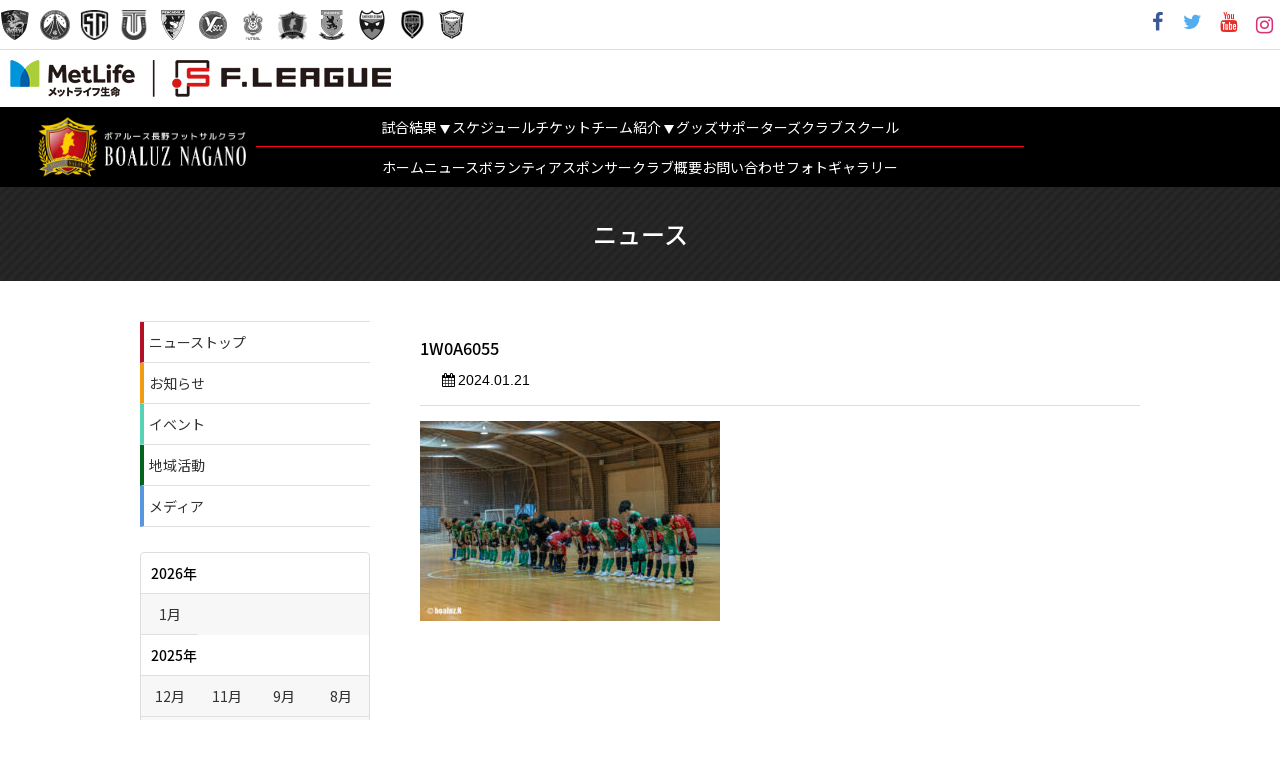

--- FILE ---
content_type: text/html; charset=UTF-8
request_url: https://boaluz-nagano.com/news/%E3%83%95%E3%82%A9%E3%83%88%E3%82%AE%E3%83%A3%E3%83%A9%E3%83%AA%E3%83%BC/%E3%80%90%E3%83%95%E3%82%A9%E3%83%88%E3%82%AE%E3%83%A3%E3%83%A9%E3%83%AA%E3%83%BC%E3%80%912024%E5%B9%B41%E6%9C%8821%E6%97%A5%EF%BC%88%E6%97%A5%EF%BC%89jfa-%E7%AC%AC29%E5%9B%9E%E5%85%A8%E6%97%A5/attachment/1w0a6055/
body_size: 16976
content:
<!DOCTYPE html>
<html lang="ja" class="no-js">

<head>

  <!-- Google tag (gtag.js) -->
  <script async src="https://www.googletagmanager.com/gtag/js?id=G-1Y5DN4J23V"></script>
  <script>
    window.dataLayer = window.dataLayer || [];

    function gtag() {
      dataLayer.push(arguments);
    }
    gtag('js', new Date());

    gtag('config', 'G-1Y5DN4J23V');
  </script>


  <meta charset="UTF-8">
  <meta name="viewport" content="width=device-width, initial-scale=1">

  
  <!-- <meta name="description" content="" /> -->


  <link rel="profile" href="http://gmpg.org/xfn/11">
  <link rel="shortcut icon" href="https://boaluz-nagano.com/wp-content/themes/boaluz/assets/images/favicon.ico" type="image/vnd.microsoft.ico" />
  <link rel="icon" href="https://boaluz-nagano.com/wp-content/themes/boaluz/assets/images/favicon.png" type="image/png" />
  
  <!-- バーガー用プラグイン（life-seed） -->
  <!-- drawer.css -->
  <link rel="stylesheet" href="https://cdnjs.cloudflare.com/ajax/libs/drawer/3.2.2/css/drawer.min.css">
  <!-- jquery & iScroll -->
  <script src="https://ajax.googleapis.com/ajax/libs/jquery/1.11.3/jquery.min.js"></script>
  <script src="https://cdnjs.cloudflare.com/ajax/libs/iScroll/5.2.0/iscroll.min.js"></script>
  <!-- drawer.js -->
  <script src="https://cdnjs.cloudflare.com/ajax/libs/drawer/3.2.2/js/drawer.min.js"></script>
  <!-- rellax -->
  <script src="https://boaluz-nagano.com/wp-content/themes/boaluz/js/rellax.min.js"></script>


  <!-- life-seed追加フォント -->
  <link rel="preconnect" href="https://fonts.googleapis.com">
  <link rel="preconnect" href="https://fonts.gstatic.com" crossorigin>
  <link href="https://fonts.googleapis.com/css2?family=Noto+Sans+JP:wght@100..900&family=Noto+Serif:ital,wght@0,100..900;1,100..900&display=swap" rel="stylesheet">
  <link href="https://fonts.googleapis.com/css2?family=Noto+Serif+JP:wght@200..900&display=swap" rel="stylesheet">
  <link href="https://fonts.googleapis.com/css2?family=Russo+One&display=swap" rel="stylesheet">

  <!-- Swiper's CSS -->
  <link rel="stylesheet" href="https://boaluz-nagano.com/wp-content/themes/boaluz/add/swiper/swiper-bundle.css" />


  <title>1W0A6055 &#8211; ボアルース長野フットサルクラブ</title>
<meta name='robots' content='max-image-preview:large' />
<link rel='dns-prefetch' href='//maps.googleapis.com' />
<link rel="alternate" type="application/rss+xml" title="ボアルース長野フットサルクラブ &raquo; フィード" href="https://boaluz-nagano.com/feed/" />
<link rel="alternate" type="application/rss+xml" title="ボアルース長野フットサルクラブ &raquo; コメントフィード" href="https://boaluz-nagano.com/comments/feed/" />
<link rel="alternate" title="oEmbed (JSON)" type="application/json+oembed" href="https://boaluz-nagano.com/wp-json/oembed/1.0/embed?url=https%3A%2F%2Fboaluz-nagano.com%2Fnews%2F%25e3%2583%2595%25e3%2582%25a9%25e3%2583%2588%25e3%2582%25ae%25e3%2583%25a3%25e3%2583%25a9%25e3%2583%25aa%25e3%2583%25bc%2F%25e3%2580%2590%25e3%2583%2595%25e3%2582%25a9%25e3%2583%2588%25e3%2582%25ae%25e3%2583%25a3%25e3%2583%25a9%25e3%2583%25aa%25e3%2583%25bc%25e3%2580%25912024%25e5%25b9%25b41%25e6%259c%258821%25e6%2597%25a5%25ef%25bc%2588%25e6%2597%25a5%25ef%25bc%2589jfa-%25e7%25ac%25ac29%25e5%259b%259e%25e5%2585%25a8%25e6%2597%25a5%2Fattachment%2F1w0a6055%2F" />
<link rel="alternate" title="oEmbed (XML)" type="text/xml+oembed" href="https://boaluz-nagano.com/wp-json/oembed/1.0/embed?url=https%3A%2F%2Fboaluz-nagano.com%2Fnews%2F%25e3%2583%2595%25e3%2582%25a9%25e3%2583%2588%25e3%2582%25ae%25e3%2583%25a3%25e3%2583%25a9%25e3%2583%25aa%25e3%2583%25bc%2F%25e3%2580%2590%25e3%2583%2595%25e3%2582%25a9%25e3%2583%2588%25e3%2582%25ae%25e3%2583%25a3%25e3%2583%25a9%25e3%2583%25aa%25e3%2583%25bc%25e3%2580%25912024%25e5%25b9%25b41%25e6%259c%258821%25e6%2597%25a5%25ef%25bc%2588%25e6%2597%25a5%25ef%25bc%2589jfa-%25e7%25ac%25ac29%25e5%259b%259e%25e5%2585%25a8%25e6%2597%25a5%2Fattachment%2F1w0a6055%2F&#038;format=xml" />
<style id='wp-img-auto-sizes-contain-inline-css' type='text/css'>
img:is([sizes=auto i],[sizes^="auto," i]){contain-intrinsic-size:3000px 1500px}
/*# sourceURL=wp-img-auto-sizes-contain-inline-css */
</style>
<style id='wp-block-library-inline-css' type='text/css'>
:root{--wp-block-synced-color:#7a00df;--wp-block-synced-color--rgb:122,0,223;--wp-bound-block-color:var(--wp-block-synced-color);--wp-editor-canvas-background:#ddd;--wp-admin-theme-color:#007cba;--wp-admin-theme-color--rgb:0,124,186;--wp-admin-theme-color-darker-10:#006ba1;--wp-admin-theme-color-darker-10--rgb:0,107,160.5;--wp-admin-theme-color-darker-20:#005a87;--wp-admin-theme-color-darker-20--rgb:0,90,135;--wp-admin-border-width-focus:2px}@media (min-resolution:192dpi){:root{--wp-admin-border-width-focus:1.5px}}.wp-element-button{cursor:pointer}:root .has-very-light-gray-background-color{background-color:#eee}:root .has-very-dark-gray-background-color{background-color:#313131}:root .has-very-light-gray-color{color:#eee}:root .has-very-dark-gray-color{color:#313131}:root .has-vivid-green-cyan-to-vivid-cyan-blue-gradient-background{background:linear-gradient(135deg,#00d084,#0693e3)}:root .has-purple-crush-gradient-background{background:linear-gradient(135deg,#34e2e4,#4721fb 50%,#ab1dfe)}:root .has-hazy-dawn-gradient-background{background:linear-gradient(135deg,#faaca8,#dad0ec)}:root .has-subdued-olive-gradient-background{background:linear-gradient(135deg,#fafae1,#67a671)}:root .has-atomic-cream-gradient-background{background:linear-gradient(135deg,#fdd79a,#004a59)}:root .has-nightshade-gradient-background{background:linear-gradient(135deg,#330968,#31cdcf)}:root .has-midnight-gradient-background{background:linear-gradient(135deg,#020381,#2874fc)}:root{--wp--preset--font-size--normal:16px;--wp--preset--font-size--huge:42px}.has-regular-font-size{font-size:1em}.has-larger-font-size{font-size:2.625em}.has-normal-font-size{font-size:var(--wp--preset--font-size--normal)}.has-huge-font-size{font-size:var(--wp--preset--font-size--huge)}.has-text-align-center{text-align:center}.has-text-align-left{text-align:left}.has-text-align-right{text-align:right}.has-fit-text{white-space:nowrap!important}#end-resizable-editor-section{display:none}.aligncenter{clear:both}.items-justified-left{justify-content:flex-start}.items-justified-center{justify-content:center}.items-justified-right{justify-content:flex-end}.items-justified-space-between{justify-content:space-between}.screen-reader-text{border:0;clip-path:inset(50%);height:1px;margin:-1px;overflow:hidden;padding:0;position:absolute;width:1px;word-wrap:normal!important}.screen-reader-text:focus{background-color:#ddd;clip-path:none;color:#444;display:block;font-size:1em;height:auto;left:5px;line-height:normal;padding:15px 23px 14px;text-decoration:none;top:5px;width:auto;z-index:100000}html :where(.has-border-color){border-style:solid}html :where([style*=border-top-color]){border-top-style:solid}html :where([style*=border-right-color]){border-right-style:solid}html :where([style*=border-bottom-color]){border-bottom-style:solid}html :where([style*=border-left-color]){border-left-style:solid}html :where([style*=border-width]){border-style:solid}html :where([style*=border-top-width]){border-top-style:solid}html :where([style*=border-right-width]){border-right-style:solid}html :where([style*=border-bottom-width]){border-bottom-style:solid}html :where([style*=border-left-width]){border-left-style:solid}html :where(img[class*=wp-image-]){height:auto;max-width:100%}:where(figure){margin:0 0 1em}html :where(.is-position-sticky){--wp-admin--admin-bar--position-offset:var(--wp-admin--admin-bar--height,0px)}@media screen and (max-width:600px){html :where(.is-position-sticky){--wp-admin--admin-bar--position-offset:0px}}

/*# sourceURL=wp-block-library-inline-css */
</style><style id='global-styles-inline-css' type='text/css'>
:root{--wp--preset--aspect-ratio--square: 1;--wp--preset--aspect-ratio--4-3: 4/3;--wp--preset--aspect-ratio--3-4: 3/4;--wp--preset--aspect-ratio--3-2: 3/2;--wp--preset--aspect-ratio--2-3: 2/3;--wp--preset--aspect-ratio--16-9: 16/9;--wp--preset--aspect-ratio--9-16: 9/16;--wp--preset--color--black: #000000;--wp--preset--color--cyan-bluish-gray: #abb8c3;--wp--preset--color--white: #ffffff;--wp--preset--color--pale-pink: #f78da7;--wp--preset--color--vivid-red: #cf2e2e;--wp--preset--color--luminous-vivid-orange: #ff6900;--wp--preset--color--luminous-vivid-amber: #fcb900;--wp--preset--color--light-green-cyan: #7bdcb5;--wp--preset--color--vivid-green-cyan: #00d084;--wp--preset--color--pale-cyan-blue: #8ed1fc;--wp--preset--color--vivid-cyan-blue: #0693e3;--wp--preset--color--vivid-purple: #9b51e0;--wp--preset--gradient--vivid-cyan-blue-to-vivid-purple: linear-gradient(135deg,rgb(6,147,227) 0%,rgb(155,81,224) 100%);--wp--preset--gradient--light-green-cyan-to-vivid-green-cyan: linear-gradient(135deg,rgb(122,220,180) 0%,rgb(0,208,130) 100%);--wp--preset--gradient--luminous-vivid-amber-to-luminous-vivid-orange: linear-gradient(135deg,rgb(252,185,0) 0%,rgb(255,105,0) 100%);--wp--preset--gradient--luminous-vivid-orange-to-vivid-red: linear-gradient(135deg,rgb(255,105,0) 0%,rgb(207,46,46) 100%);--wp--preset--gradient--very-light-gray-to-cyan-bluish-gray: linear-gradient(135deg,rgb(238,238,238) 0%,rgb(169,184,195) 100%);--wp--preset--gradient--cool-to-warm-spectrum: linear-gradient(135deg,rgb(74,234,220) 0%,rgb(151,120,209) 20%,rgb(207,42,186) 40%,rgb(238,44,130) 60%,rgb(251,105,98) 80%,rgb(254,248,76) 100%);--wp--preset--gradient--blush-light-purple: linear-gradient(135deg,rgb(255,206,236) 0%,rgb(152,150,240) 100%);--wp--preset--gradient--blush-bordeaux: linear-gradient(135deg,rgb(254,205,165) 0%,rgb(254,45,45) 50%,rgb(107,0,62) 100%);--wp--preset--gradient--luminous-dusk: linear-gradient(135deg,rgb(255,203,112) 0%,rgb(199,81,192) 50%,rgb(65,88,208) 100%);--wp--preset--gradient--pale-ocean: linear-gradient(135deg,rgb(255,245,203) 0%,rgb(182,227,212) 50%,rgb(51,167,181) 100%);--wp--preset--gradient--electric-grass: linear-gradient(135deg,rgb(202,248,128) 0%,rgb(113,206,126) 100%);--wp--preset--gradient--midnight: linear-gradient(135deg,rgb(2,3,129) 0%,rgb(40,116,252) 100%);--wp--preset--font-size--small: 13px;--wp--preset--font-size--medium: 20px;--wp--preset--font-size--large: 36px;--wp--preset--font-size--x-large: 42px;--wp--preset--spacing--20: 0.44rem;--wp--preset--spacing--30: 0.67rem;--wp--preset--spacing--40: 1rem;--wp--preset--spacing--50: 1.5rem;--wp--preset--spacing--60: 2.25rem;--wp--preset--spacing--70: 3.38rem;--wp--preset--spacing--80: 5.06rem;--wp--preset--shadow--natural: 6px 6px 9px rgba(0, 0, 0, 0.2);--wp--preset--shadow--deep: 12px 12px 50px rgba(0, 0, 0, 0.4);--wp--preset--shadow--sharp: 6px 6px 0px rgba(0, 0, 0, 0.2);--wp--preset--shadow--outlined: 6px 6px 0px -3px rgb(255, 255, 255), 6px 6px rgb(0, 0, 0);--wp--preset--shadow--crisp: 6px 6px 0px rgb(0, 0, 0);}:where(.is-layout-flex){gap: 0.5em;}:where(.is-layout-grid){gap: 0.5em;}body .is-layout-flex{display: flex;}.is-layout-flex{flex-wrap: wrap;align-items: center;}.is-layout-flex > :is(*, div){margin: 0;}body .is-layout-grid{display: grid;}.is-layout-grid > :is(*, div){margin: 0;}:where(.wp-block-columns.is-layout-flex){gap: 2em;}:where(.wp-block-columns.is-layout-grid){gap: 2em;}:where(.wp-block-post-template.is-layout-flex){gap: 1.25em;}:where(.wp-block-post-template.is-layout-grid){gap: 1.25em;}.has-black-color{color: var(--wp--preset--color--black) !important;}.has-cyan-bluish-gray-color{color: var(--wp--preset--color--cyan-bluish-gray) !important;}.has-white-color{color: var(--wp--preset--color--white) !important;}.has-pale-pink-color{color: var(--wp--preset--color--pale-pink) !important;}.has-vivid-red-color{color: var(--wp--preset--color--vivid-red) !important;}.has-luminous-vivid-orange-color{color: var(--wp--preset--color--luminous-vivid-orange) !important;}.has-luminous-vivid-amber-color{color: var(--wp--preset--color--luminous-vivid-amber) !important;}.has-light-green-cyan-color{color: var(--wp--preset--color--light-green-cyan) !important;}.has-vivid-green-cyan-color{color: var(--wp--preset--color--vivid-green-cyan) !important;}.has-pale-cyan-blue-color{color: var(--wp--preset--color--pale-cyan-blue) !important;}.has-vivid-cyan-blue-color{color: var(--wp--preset--color--vivid-cyan-blue) !important;}.has-vivid-purple-color{color: var(--wp--preset--color--vivid-purple) !important;}.has-black-background-color{background-color: var(--wp--preset--color--black) !important;}.has-cyan-bluish-gray-background-color{background-color: var(--wp--preset--color--cyan-bluish-gray) !important;}.has-white-background-color{background-color: var(--wp--preset--color--white) !important;}.has-pale-pink-background-color{background-color: var(--wp--preset--color--pale-pink) !important;}.has-vivid-red-background-color{background-color: var(--wp--preset--color--vivid-red) !important;}.has-luminous-vivid-orange-background-color{background-color: var(--wp--preset--color--luminous-vivid-orange) !important;}.has-luminous-vivid-amber-background-color{background-color: var(--wp--preset--color--luminous-vivid-amber) !important;}.has-light-green-cyan-background-color{background-color: var(--wp--preset--color--light-green-cyan) !important;}.has-vivid-green-cyan-background-color{background-color: var(--wp--preset--color--vivid-green-cyan) !important;}.has-pale-cyan-blue-background-color{background-color: var(--wp--preset--color--pale-cyan-blue) !important;}.has-vivid-cyan-blue-background-color{background-color: var(--wp--preset--color--vivid-cyan-blue) !important;}.has-vivid-purple-background-color{background-color: var(--wp--preset--color--vivid-purple) !important;}.has-black-border-color{border-color: var(--wp--preset--color--black) !important;}.has-cyan-bluish-gray-border-color{border-color: var(--wp--preset--color--cyan-bluish-gray) !important;}.has-white-border-color{border-color: var(--wp--preset--color--white) !important;}.has-pale-pink-border-color{border-color: var(--wp--preset--color--pale-pink) !important;}.has-vivid-red-border-color{border-color: var(--wp--preset--color--vivid-red) !important;}.has-luminous-vivid-orange-border-color{border-color: var(--wp--preset--color--luminous-vivid-orange) !important;}.has-luminous-vivid-amber-border-color{border-color: var(--wp--preset--color--luminous-vivid-amber) !important;}.has-light-green-cyan-border-color{border-color: var(--wp--preset--color--light-green-cyan) !important;}.has-vivid-green-cyan-border-color{border-color: var(--wp--preset--color--vivid-green-cyan) !important;}.has-pale-cyan-blue-border-color{border-color: var(--wp--preset--color--pale-cyan-blue) !important;}.has-vivid-cyan-blue-border-color{border-color: var(--wp--preset--color--vivid-cyan-blue) !important;}.has-vivid-purple-border-color{border-color: var(--wp--preset--color--vivid-purple) !important;}.has-vivid-cyan-blue-to-vivid-purple-gradient-background{background: var(--wp--preset--gradient--vivid-cyan-blue-to-vivid-purple) !important;}.has-light-green-cyan-to-vivid-green-cyan-gradient-background{background: var(--wp--preset--gradient--light-green-cyan-to-vivid-green-cyan) !important;}.has-luminous-vivid-amber-to-luminous-vivid-orange-gradient-background{background: var(--wp--preset--gradient--luminous-vivid-amber-to-luminous-vivid-orange) !important;}.has-luminous-vivid-orange-to-vivid-red-gradient-background{background: var(--wp--preset--gradient--luminous-vivid-orange-to-vivid-red) !important;}.has-very-light-gray-to-cyan-bluish-gray-gradient-background{background: var(--wp--preset--gradient--very-light-gray-to-cyan-bluish-gray) !important;}.has-cool-to-warm-spectrum-gradient-background{background: var(--wp--preset--gradient--cool-to-warm-spectrum) !important;}.has-blush-light-purple-gradient-background{background: var(--wp--preset--gradient--blush-light-purple) !important;}.has-blush-bordeaux-gradient-background{background: var(--wp--preset--gradient--blush-bordeaux) !important;}.has-luminous-dusk-gradient-background{background: var(--wp--preset--gradient--luminous-dusk) !important;}.has-pale-ocean-gradient-background{background: var(--wp--preset--gradient--pale-ocean) !important;}.has-electric-grass-gradient-background{background: var(--wp--preset--gradient--electric-grass) !important;}.has-midnight-gradient-background{background: var(--wp--preset--gradient--midnight) !important;}.has-small-font-size{font-size: var(--wp--preset--font-size--small) !important;}.has-medium-font-size{font-size: var(--wp--preset--font-size--medium) !important;}.has-large-font-size{font-size: var(--wp--preset--font-size--large) !important;}.has-x-large-font-size{font-size: var(--wp--preset--font-size--x-large) !important;}
/*# sourceURL=global-styles-inline-css */
</style>

<style id='classic-theme-styles-inline-css' type='text/css'>
/*! This file is auto-generated */
.wp-block-button__link{color:#fff;background-color:#32373c;border-radius:9999px;box-shadow:none;text-decoration:none;padding:calc(.667em + 2px) calc(1.333em + 2px);font-size:1.125em}.wp-block-file__button{background:#32373c;color:#fff;text-decoration:none}
/*# sourceURL=/wp-includes/css/classic-themes.min.css */
</style>
<link rel='stylesheet' id='style-css' href='https://boaluz-nagano.com/wp-content/themes/boaluz/style.css?ver=6.9' type='text/css' media='all' />
<link rel='stylesheet' id='addcss-css' href='https://boaluz-nagano.com/wp-content/themes/boaluz/add/addstyle.css?ver=1756886889' type='text/css' media='all' />
<link rel="https://api.w.org/" href="https://boaluz-nagano.com/wp-json/" /><link rel="alternate" title="JSON" type="application/json" href="https://boaluz-nagano.com/wp-json/wp/v2/media/50184" /><link rel="canonical" href="https://boaluz-nagano.com/news/%e3%83%95%e3%82%a9%e3%83%88%e3%82%ae%e3%83%a3%e3%83%a9%e3%83%aa%e3%83%bc/%e3%80%90%e3%83%95%e3%82%a9%e3%83%88%e3%82%ae%e3%83%a3%e3%83%a9%e3%83%aa%e3%83%bc%e3%80%912024%e5%b9%b41%e6%9c%8821%e6%97%a5%ef%bc%88%e6%97%a5%ef%bc%89jfa-%e7%ac%ac29%e5%9b%9e%e5%85%a8%e6%97%a5/attachment/1w0a6055/" />
<link rel='shortlink' href='https://boaluz-nagano.com/?p=50184' />
<noscript><style>.lazyload[data-src]{display:none !important;}</style></noscript><style>.lazyload{background-image:none !important;}.lazyload:before{background-image:none !important;}</style>		<style type="text/css" id="wp-custom-css">
			/*表の左右スクロールここから*/
table{
width:100%;
}
.scroll{
overflow: auto;
white-space:nowrap;
}
.scroll::-webkit-scrollbar{
height: 15px;
}
.scroll::-webkit-scrollbar-track{
background: #f1f1f1;
}
.scroll::-webkit-scrollbar-thumb{
background: #bbb;
}
/*表の左右スクロールここまで*/		</style>
		</head>

<body class="drawer drawer--right" class="attachment wp-singular attachment-template-default single single-attachment postid-50184 attachmentid-50184 attachment-jpeg wp-theme-boaluz">
  <!-- <div class="animsition"> -->
  <section class="bar-heading">

    <div class="container" style="width: 100%; max-width: 1400px;">
      <ul class="hffLinks">

        

        <!-- ディビジョン１ -->
        <!-- <li><a href="http://www.fleague.jp/" target="_blank" title="Fリーグ"><img src="[data-uri]" alt="Fリーグ" style="width: 200px; object-fit: contain;" data-src="https://boaluz-nagano.com/wp-content/themes/boaluz/assets/images/logo_2025.png" decoding="async" class="lazyload" data-eio-rwidth="381" data-eio-rheight="37"><noscript><img src="https://boaluz-nagano.com/wp-content/themes/boaluz/assets/images/logo_2025.png" alt="Fリーグ" style="width: 200px; object-fit: contain;" data-eio="l"></noscript></a></li> -->
        <li><a href="https://www.bardral-urayasu.com/" target="_blank"><img src="[data-uri]" title="バルドラール浦安" data-src="https://boaluz-nagano.com/wp-content/themes/boaluz/assets/images/logo_bardral.png" decoding="async" class="lazyload" data-eio-rwidth="60" data-eio-rheight="60"><noscript><img src="https://boaluz-nagano.com/wp-content/themes/boaluz/assets/images/logo_bardral.png" title="バルドラール浦安" data-eio="l"></noscript></a></li>
        <li><a href="http://www.fuga-futsal.com/" target="_blank"><img src="[data-uri]" title="フウガドールすみだ" data-src="https://boaluz-nagano.com/wp-content/themes/boaluz/assets/images/logo_fugador.png" decoding="async" class="lazyload" data-eio-rwidth="60" data-eio-rheight="60"><noscript><img src="https://boaluz-nagano.com/wp-content/themes/boaluz/assets/images/logo_fugador.png" title="フウガドールすみだ" data-eio="l"></noscript></a></li>
        <li><a href="https://www.shinagawa-city.com/" target="_blank"><img src="[data-uri]" title="しながわシティ" data-src="https://boaluz-nagano.com/wp-content/themes/boaluz/assets/images/logo_shinagawacity.png" decoding="async" class="lazyload" data-eio-rwidth="33" data-eio-rheight="34"><noscript><img src="https://boaluz-nagano.com/wp-content/themes/boaluz/assets/images/logo_shinagawacity.png" title="しながわシティ" data-eio="l"></noscript></a></li>
        <li><a href="https://tachikawa-athletic.jp/" target="_blank"><img src="[data-uri]" title="立川アスレティックFC" data-src="https://boaluz-nagano.com/wp-content/themes/boaluz/assets/images/logo_tachikawa.png" decoding="async" class="lazyload" data-eio-rwidth="33" data-eio-rheight="34"><noscript><img src="https://boaluz-nagano.com/wp-content/themes/boaluz/assets/images/logo_tachikawa.png" title="立川アスレティックFC" data-eio="l"></noscript></a></li>
        <li><a href="https://www.pescadola-machida.com/" target="_blank"><img src="[data-uri]" title="ペスカドーラ町田" data-src="https://boaluz-nagano.com/wp-content/themes/boaluz/assets/images/logo_pescadola.png" decoding="async" class="lazyload" data-eio-rwidth="60" data-eio-rheight="60"><noscript><img src="https://boaluz-nagano.com/wp-content/themes/boaluz/assets/images/logo_pescadola.png" title="ペスカドーラ町田" data-eio="l"></noscript></a></li>
        <li><a href="https://ysccfutsal.jp/" target="_blank"><img src="[data-uri]" title="Y．S．C．C．横浜" data-src="https://boaluz-nagano.com/wp-content/themes/boaluz/assets/images/logo_yscc.png" decoding="async" class="lazyload" data-eio-rwidth="30" data-eio-rheight="30"><noscript><img src="https://boaluz-nagano.com/wp-content/themes/boaluz/assets/images/logo_yscc.png" title="Y．S．C．C．横浜" data-eio="l"></noscript></a></li>
        <li><a href="https://www.bellmare.co.jp/" target="_blank"><img src="[data-uri]" title="湘南ベルマーレ" data-src="https://boaluz-nagano.com/wp-content/themes/boaluz/assets/images/logo_bellmare.png" decoding="async" class="lazyload" data-eio-rwidth="60" data-eio-rheight="60"><noscript><img src="https://boaluz-nagano.com/wp-content/themes/boaluz/assets/images/logo_bellmare.png" title="湘南ベルマーレ" data-eio="l"></noscript></a></li>
        <li><a href="https://boaluz-nagano.com/" target="_blank"><img src="[data-uri]" title="ボアルース長野" data-src="https://boaluz-nagano.com/wp-content/themes/boaluz/assets/images/logo_nagano.png" decoding="async" class="lazyload" data-eio-rwidth="33" data-eio-rheight="34"><noscript><img src="https://boaluz-nagano.com/wp-content/themes/boaluz/assets/images/logo_nagano.png" title="ボアルース長野" data-eio="l"></noscript></a></li>
        <li><a href="https://www.nagoyaoceans.com/" target="_blank"><img src="[data-uri]" title="名古屋オーシャンズ" data-src="https://boaluz-nagano.com/wp-content/themes/boaluz/assets/images/logo_nagoya.png" decoding="async" class="lazyload" data-eio-rwidth="60" data-eio-rheight="60"><noscript><img src="https://boaluz-nagano.com/wp-content/themes/boaluz/assets/images/logo_nagoya.png" title="名古屋オーシャンズ" data-eio="l"></noscript></a></li>
        <li><a href="https://shriker-osaka.jp/" target="_blank"><img src="[data-uri]" title="シュライカー大阪" data-src="https://boaluz-nagano.com/wp-content/themes/boaluz/assets/images/logo_shriker.png" decoding="async" class="lazyload" data-eio-rwidth="60" data-eio-rheight="60"><noscript><img src="https://boaluz-nagano.com/wp-content/themes/boaluz/assets/images/logo_shriker.png" title="シュライカー大阪" data-eio="l"></noscript></a></li>
        <li><a href="https://www.borkbulletkitakyushu.com/" target="_blank"><img src="[data-uri]" title="ボルクバレット北九州" data-src="https://boaluz-nagano.com/wp-content/themes/boaluz/assets/images/logo_bork.png" decoding="async" class="lazyload" data-eio-rwidth="30" data-eio-rheight="30"><noscript><img src="https://boaluz-nagano.com/wp-content/themes/boaluz/assets/images/logo_bork.png" title="ボルクバレット北九州" data-eio="l"></noscript></a></li>
        <li class="last"><a href="https://vasagey.com/" target="_blank"><img src="[data-uri]" title="バサジィ大分" data-src="https://boaluz-nagano.com/wp-content/themes/boaluz/assets/images/logo_vasagey.png" decoding="async" class="lazyload" data-eio-rwidth="60" data-eio-rheight="60"><noscript><img src="https://boaluz-nagano.com/wp-content/themes/boaluz/assets/images/logo_vasagey.png" title="バサジィ大分" data-eio="l"></noscript></a></li>


      </ul>
      <ul class="socialLinks">
        <li><a href="https://www.facebook.com/boaluznagano/" target="_blank" title="ボアルース長野Facebookページ"><i class="fa fa-fw fa-facebook"></i></a></li>
        <li><a href="https://twitter.com/boaluznagano" target="_blank" title="ボアルース長野twitter"><i class="fa fa-fw fa-twitter"></i></a></li>
        <!-- <li><a href="https://twitter.com/boaluznagano" target="_blank" title="ボアルース長野twitter"><i class="fa-brands fa-x-twitter"></i></a></li> -->
        <li><a href="https://www.youtube.com/channel/UCe9Q8hjWkg1RKXrsdocXGCg" target="_blank" title="ボアルース長野youtubeチャンネル"><i class="fa fa-fw fa-youtube"></i></a></li>
        <li><a href="https://www.instagram.com/boaluznagano_official/" target="_blank" title="ボアルース長野Instagram" style="font-size:20px;"><i class="fa fa-fw fa-instagram" style="color:#D93177"></i></a></li>
      </ul>

    </div>



  </section>

  <div class="fleague2025">
    <div class="container">
      <a href="http://www.fleague.jp/" target="_blank" title="Fリーグ"><img src="[data-uri]" alt="Fリーグ" data-src="https://boaluz-nagano.com/wp-content/themes/boaluz/assets/images/logo_2025.png" decoding="async" class="lazyload" data-eio-rwidth="381" data-eio-rheight="37"><noscript><img src="https://boaluz-nagano.com/wp-content/themes/boaluz/assets/images/logo_2025.png" alt="Fリーグ" data-eio="l"></noscript></a>
    </div>
    <style>
      .fleague2025 {
        background: #fff;
        padding: 10px 0;
        display: block;
      }

      .fleague2025 .container {
        width: 100%;
        max-width: 1400px;
      }

      .fleague2025 .container a img {
        width: auto;
        max-width: 100%;
        object-fit: contain;
        padding: 0 10px;
      }

      @media screen and (max-width:768px) {
        .fleague2025 {
          display: none;
        }
      }
    </style>
  </div>


  <div class="addstyle">

    <!-- //スマホの場合に読み込むソースを記述 -->
    <header class="sp-header" role="banner">
      <button type="button" class="drawer-toggle drawer-hamburger">
        <span class="sr-only">toggle navigation</span>
        <span class="drawer-hamburger-icon"></span>
      </button>
      <nav class="drawer-nav" role="navigation">
        <ul class="drawer-menu">
          <li><a class="drawer-brand" href="https://boaluz-nagano.com"> <img src="[data-uri]" alt="boaluz-logo" data-src="https://boaluz-nagano.com/wp-content/themes/boaluz/images/life-seed-add/h1_hero@2x.png" decoding="async" class="lazyload" data-eio-rwidth="1038" data-eio-rheight="300"><noscript><img src="https://boaluz-nagano.com/wp-content/themes/boaluz/images/life-seed-add/h1_hero@2x.png" alt="boaluz-logo" data-eio="l"></noscript>
            </a></li>
          <li><a class="drawer-menu-item" href="https://boaluz-nagano.com">ホーム</a></li>
          <!-- <li><a class="drawer-menu-item" href="https://boaluz-nagano.com/news/">ニュース</a></li> -->
          <!-- ドロップダウン -->
          <li class="drawer-dropdown"><a class="drawer-menu-item" href="#" data-toggle="dropdown">ニュース<span class="drawer-caret"></span></a>
            <ul class="drawer-dropdown-menu">
              <li><a class="drawer-dropdown-menu-item" href="https://boaluz-nagano.com/news/">最新情報</a></li>
              <li><a class="drawer-dropdown-menu-item" href="https://boaluz-nagano.com/news/topics/">お知らせ</a></li>
              <li><a class="drawer-dropdown-menu-item" href="https://boaluz-nagano.com/news/event/">イベント</a></li>
              <li><a class="drawer-dropdown-menu-item" href="https://boaluz-nagano.com/news/community/">地域活動</a></li>
              <li><a class="drawer-dropdown-menu-item" href="https://boaluz-nagano.com/news/media/">メディア</a></li>
            </ul>
          </li>
          <!-- ドロップダウン -->
          <li class="drawer-dropdown"><a class="drawer-menu-item" href="#" data-toggle="dropdown">試合結果<span class="drawer-caret"></span></a>
            <ul class="drawer-dropdown-menu">
              <li><a class="drawer-dropdown-menu-item" href="https://boaluz-nagano.com/result/result-cat/top/">トップチーム</a></li>
              <li><a class="drawer-dropdown-menu-item" href="https://boaluz-nagano.com/result/result-cat/second/">ヴェルメリオ</a></li>
              <li><a class="drawer-dropdown-menu-item" href="/result/result-cat/u-18/">U-18</a></li>
              <li><a class="drawer-dropdown-menu-item" href="https://boaluz-nagano.com/result/result-cat/u-15/">U-15</a></li>
            </ul>
          </li>
          <li><a class="drawer-menu-item" href="https://boaluz-nagano.com/schedule/">スケジュール</a></li>
          <li><a class="drawer-menu-item" href="https://boaluz-nagano.com/tickets/">チケット</a></li>
          <!-- ドロップダウン -->
          <li class="drawer-dropdown"><a class="drawer-menu-item" href="#" data-toggle="dropdown">チーム紹介<span class="drawer-caret"></span></a>
            <ul class="drawer-dropdown-menu">
              <li><a class="drawer-dropdown-menu-item" href="https://boaluz-nagano.com/player/player-cat/topteam/">トップチーム</a></li>
              <li><a class="drawer-dropdown-menu-item" href="https://boaluz-nagano.com/player/player-cat/second/">ヴェルメリオ</a></li>
              <li><a class="drawer-dropdown-menu-item" href="https://boaluz-nagano.com/player/player-cat/u-18/">U-18</a></li>
              <li><a class="drawer-dropdown-menu-item" href="https://boaluz-nagano.com/player/player-cat/u-15/">U-15</a></li>
              <li><a class="drawer-dropdown-menu-item" href="https://boaluz-nagano.com/player/player-cat/ablaze/">アブレイズ</a></li>
            </ul>
          </li>
          <li><a class="drawer-menu-item" href="https://boaluz.official.ec/" target="_blank">グッズ</a></li>
          <li><a class="drawer-menu-item" href="https://boaluz-nagano.com/fan-zone/">サポーターズクラブ</a></li>
          <li><a class="drawer-menu-item" href="https://boaluz-nagano.com/school/">スクール</a></li>
          <li><a class="drawer-menu-item" href="https://boaluz-nagano.com/news/topics/volunteer/">ボランティア</a></li>
          <li><a class="drawer-menu-item" href="https://boaluz-nagano.com/sponsor/sponsors/">スポンサー</a></li>
          <li><a class="drawer-menu-item" href="https://boaluz-nagano.com/about/">クラブ概要</a></li>
          <!-- <li><a class="drawer-menu-item" href="https://boaluz-nagano.com/links/">関連リンク</a></li> -->
          <li><a class="drawer-menu-item" href="https://boaluz-nagano.com/contact/">お問い合わせ</a></li>
          <li><a class="drawer-menu-item" href="https://boaluz-nagano.com/gallery_post/">フォトギャラリー</a></li>

        </ul>
      </nav>
    </header>


    <!-- //タブレット・PCの場合に読み込むソースを記述 -->
    <!-- pc -->
    <header class="pc-header">
      <h1 class="logo">
        <a href="https://boaluz-nagano.com">
          <img src="[data-uri]" alt="boaluz-logo" data-src="https://boaluz-nagano.com/wp-content/themes/boaluz/images/life-seed-add/h1_hero@2x.png" decoding="async" class="lazyload" data-eio-rwidth="1038" data-eio-rheight="300"><noscript><img src="https://boaluz-nagano.com/wp-content/themes/boaluz/images/life-seed-add/h1_hero@2x.png" alt="boaluz-logo" data-eio="l"></noscript>
        </a>
      </h1>

      <div class="menu">
        <div class="menu-top">
          <nav>
            <p class="menu-btn btn-result">試合結果</p>
            <a href="https://boaluz-nagano.com/schedule/">スケジュール</a>
            <a href="https://boaluz-nagano.com/tickets/">チケット</a>
            <p class="menu-btn btn-player">チーム紹介</p>
            <a href="https://boaluz.official.ec/" target="_blank">グッズ</a>
            <a href="https://boaluz-nagano.com/fan-zone/">サポーターズクラブ</a>
            <a href="https://boaluz-nagano.com/school/">スクール</a>
          </nav>

        </div>
        <div class="menu-toggle menu-toggle1">
          <nav>
            <a href="https://boaluz-nagano.com/result/result-cat/top/">トップチーム</a>
            <a href="https://boaluz-nagano.com/result/result-cat/second/">ヴェルメリオ</a>
            <a href="https://boaluz-nagano.com/result/result-cat/u-18/">U-18</a>
            <a href="https://boaluz-nagano.com/result/result-cat/u-15/">U-15</a>
          </nav>
        </div>
        <div class="menu-toggle menu-toggle2">
          <nav>
            <a href="https://boaluz-nagano.com/player/player-cat/topteam/">トップチーム</a>
            <a href="https://boaluz-nagano.com/player/player-cat/second/">ヴェルメリオ</a>
            <a href="https://boaluz-nagano.com/player/player-cat/u-18/">U-18</a>
            <a href="https://boaluz-nagano.com/player/player-cat/u-15/">U-15</a>
            <a href="https://boaluz-nagano.com/player/player-cat/ablaze/">アブレイズ</a>
          </nav>
        </div>

        <div class="menu-bottom">
          <nav>
            <a href="https://boaluz-nagano.com">ホーム</a>
            <a href="https://boaluz-nagano.com/news/">ニュース</a>
            <a href="https://boaluz-nagano.com/news/topics/volunteer/">ボランティア</a>
            <a href="https://boaluz-nagano.com/sponsor/sponsors/">スポンサー</a>
            <a href="https://boaluz-nagano.com/about/">クラブ概要</a>
            <!-- <a href="https://boaluz-nagano.com/links/">関連リンク</a> -->
            <a href="https://boaluz-nagano.com/contact/">お問い合わせ</a>
            <a href="https://boaluz-nagano.com/gallery_post/">フォトギャラリー</a>
          </nav>
        </div>
      </div>

      <div class="right">

      </div>

    </header>
    <!-- pc終わり -->

  </div>

  <div class="pageBody">
        <div class="pageBody__header">
        <div class="container">
            <h2 class="pageTitle">ニュース</h2>
        </div>
    </div>
      <div class="container">
        <div class="pageBody__main">
          <div class="entry">
							<div class="entry__header">
          			<h3>1W0A6055</h3>
                    <span class="news-label news-label-"></span><span class="date"><i class="fa fa-fw fa-calendar"></i>2024.01.21</span>
                </div>
                <div class="entry__body">
                                    	<p class="attachment"><a href='https://boaluz-nagano.com/wp-content/uploads/2024/01/1W0A6055.jpg' class="colorbox" rel="gallery"><img fetchpriority="high" decoding="async" width="300" height="200" src="[data-uri]" class="attachment-medium size-medium lazyload" alt=""   data-src="https://boaluz-nagano.com/wp-content/uploads/2024/01/1W0A6055-300x200.jpg" data-srcset="https://boaluz-nagano.com/wp-content/uploads/2024/01/1W0A6055-300x200.jpg 300w, https://boaluz-nagano.com/wp-content/uploads/2024/01/1W0A6055-1024x683.jpg 1024w, https://boaluz-nagano.com/wp-content/uploads/2024/01/1W0A6055-768x512.jpg 768w, https://boaluz-nagano.com/wp-content/uploads/2024/01/1W0A6055-1536x1024.jpg 1536w, https://boaluz-nagano.com/wp-content/uploads/2024/01/1W0A6055.jpg 1140w" data-sizes="auto" data-eio-rwidth="300" data-eio-rheight="200" /><noscript><img fetchpriority="high" decoding="async" width="300" height="200" src="https://boaluz-nagano.com/wp-content/uploads/2024/01/1W0A6055-300x200.jpg" class="attachment-medium size-medium" alt="" srcset="https://boaluz-nagano.com/wp-content/uploads/2024/01/1W0A6055-300x200.jpg 300w, https://boaluz-nagano.com/wp-content/uploads/2024/01/1W0A6055-1024x683.jpg 1024w, https://boaluz-nagano.com/wp-content/uploads/2024/01/1W0A6055-768x512.jpg 768w, https://boaluz-nagano.com/wp-content/uploads/2024/01/1W0A6055-1536x1024.jpg 1536w, https://boaluz-nagano.com/wp-content/uploads/2024/01/1W0A6055.jpg 1140w" sizes="(max-width: 300px) 100vw, 300px" data-eio="l" /></noscript></a></p>
                </div>
                <div class="nav__singlePage">
                                                        </div>
                      </div>
        </div>

		 <aside class="pageBody__sidebar addstyle">
     <nav class="navSide">
                      <div class="navSide__post--cat">
                 <ul>
                     <li class="label-news"><a href="https://boaluz-nagano.com/news/">ニューストップ</a></li>
                                              <li class="label-topics">
                             <a href="https://boaluz-nagano.com/news/topics/">お知らせ</a>
                         </li>
                                              <li class="label-event">
                             <a href="https://boaluz-nagano.com/news/event/">イベント</a>
                         </li>
                                              <li class="label-community">
                             <a href="https://boaluz-nagano.com/news/community/">地域活動</a>
                         </li>
                                              <li class="label-media">
                             <a href="https://boaluz-nagano.com/news/media/">メディア</a>
                         </li>
                                      </ul>
             </div>
             <div class="navSide__post--archives">
                 <h4>2026年</h4>
<ul>
<li><a href='https://boaluz-nagano.com/2026/01/'>1月</a></li>
</ul>
<h4>2025年</h4>
<ul>
<li><a href='https://boaluz-nagano.com/2025/12/'>12月</a></li>
<li><a href='https://boaluz-nagano.com/2025/11/'>11月</a></li>
<li><a href='https://boaluz-nagano.com/2025/09/'>9月</a></li>
<li><a href='https://boaluz-nagano.com/2025/08/'>8月</a></li>
<li><a href='https://boaluz-nagano.com/2025/07/'>7月</a></li>
<li><a href='https://boaluz-nagano.com/2025/06/'>6月</a></li>
<li><a href='https://boaluz-nagano.com/2025/05/'>5月</a></li>
<li><a href='https://boaluz-nagano.com/2025/04/'>4月</a></li>
<li><a href='https://boaluz-nagano.com/2025/03/'>3月</a></li>
<li><a href='https://boaluz-nagano.com/2025/02/'>2月</a></li>
<li><a href='https://boaluz-nagano.com/2025/01/'>1月</a></li>
</ul>
<h4>2024年</h4>
<ul>
<li><a href='https://boaluz-nagano.com/2024/12/'>12月</a></li>
<li><a href='https://boaluz-nagano.com/2024/11/'>11月</a></li>
<li><a href='https://boaluz-nagano.com/2024/10/'>10月</a></li>
<li><a href='https://boaluz-nagano.com/2024/09/'>9月</a></li>
<li><a href='https://boaluz-nagano.com/2024/08/'>8月</a></li>
<li><a href='https://boaluz-nagano.com/2024/07/'>7月</a></li>
<li><a href='https://boaluz-nagano.com/2024/06/'>6月</a></li>
<li><a href='https://boaluz-nagano.com/2024/05/'>5月</a></li>
<li><a href='https://boaluz-nagano.com/2024/04/'>4月</a></li>
<li><a href='https://boaluz-nagano.com/2024/03/'>3月</a></li>
<li><a href='https://boaluz-nagano.com/2024/02/'>2月</a></li>
<li><a href='https://boaluz-nagano.com/2024/01/'>1月</a></li>
</ul>
<h4>2023年</h4>
<ul>
<li><a href='https://boaluz-nagano.com/2023/12/'>12月</a></li>
<li><a href='https://boaluz-nagano.com/2023/11/'>11月</a></li>
<li><a href='https://boaluz-nagano.com/2023/10/'>10月</a></li>
<li><a href='https://boaluz-nagano.com/2023/09/'>9月</a></li>
<li><a href='https://boaluz-nagano.com/2023/08/'>8月</a></li>
<li><a href='https://boaluz-nagano.com/2023/07/'>7月</a></li>
<li><a href='https://boaluz-nagano.com/2023/06/'>6月</a></li>
<li><a href='https://boaluz-nagano.com/2023/05/'>5月</a></li>
<li><a href='https://boaluz-nagano.com/2023/04/'>4月</a></li>
<li><a href='https://boaluz-nagano.com/2023/03/'>3月</a></li>
<li><a href='https://boaluz-nagano.com/2023/02/'>2月</a></li>
<li><a href='https://boaluz-nagano.com/2023/01/'>1月</a></li>
</ul>
<h4>2022年</h4>
<ul>
<li><a href='https://boaluz-nagano.com/2022/12/'>12月</a></li>
<li><a href='https://boaluz-nagano.com/2022/11/'>11月</a></li>
<li><a href='https://boaluz-nagano.com/2022/10/'>10月</a></li>
<li><a href='https://boaluz-nagano.com/2022/09/'>9月</a></li>
<li><a href='https://boaluz-nagano.com/2022/08/'>8月</a></li>
<li><a href='https://boaluz-nagano.com/2022/07/'>7月</a></li>
<li><a href='https://boaluz-nagano.com/2022/06/'>6月</a></li>
<li><a href='https://boaluz-nagano.com/2022/05/'>5月</a></li>
<li><a href='https://boaluz-nagano.com/2022/04/'>4月</a></li>
<li><a href='https://boaluz-nagano.com/2022/03/'>3月</a></li>
<li><a href='https://boaluz-nagano.com/2022/02/'>2月</a></li>
<li><a href='https://boaluz-nagano.com/2022/01/'>1月</a></li>
</ul>
<h4>2021年</h4>
<ul>
<li><a href='https://boaluz-nagano.com/2021/12/'>12月</a></li>
<li><a href='https://boaluz-nagano.com/2021/11/'>11月</a></li>
<li><a href='https://boaluz-nagano.com/2021/10/'>10月</a></li>
<li><a href='https://boaluz-nagano.com/2021/09/'>9月</a></li>
<li><a href='https://boaluz-nagano.com/2021/08/'>8月</a></li>
<li><a href='https://boaluz-nagano.com/2021/07/'>7月</a></li>
<li><a href='https://boaluz-nagano.com/2021/06/'>6月</a></li>
<li><a href='https://boaluz-nagano.com/2021/05/'>5月</a></li>
<li><a href='https://boaluz-nagano.com/2021/04/'>4月</a></li>
<li><a href='https://boaluz-nagano.com/2021/03/'>3月</a></li>
<li><a href='https://boaluz-nagano.com/2021/02/'>2月</a></li>
<li><a href='https://boaluz-nagano.com/2021/01/'>1月</a></li>
</ul>
<h4>2020年</h4>
<ul>
<li><a href='https://boaluz-nagano.com/2020/12/'>12月</a></li>
<li><a href='https://boaluz-nagano.com/2020/11/'>11月</a></li>
<li><a href='https://boaluz-nagano.com/2020/10/'>10月</a></li>
<li><a href='https://boaluz-nagano.com/2020/09/'>9月</a></li>
<li><a href='https://boaluz-nagano.com/2020/08/'>8月</a></li>
<li><a href='https://boaluz-nagano.com/2020/07/'>7月</a></li>
<li><a href='https://boaluz-nagano.com/2020/06/'>6月</a></li>
<li><a href='https://boaluz-nagano.com/2020/05/'>5月</a></li>
<li><a href='https://boaluz-nagano.com/2020/04/'>4月</a></li>
<li><a href='https://boaluz-nagano.com/2020/03/'>3月</a></li>
<li><a href='https://boaluz-nagano.com/2020/02/'>2月</a></li>
<li><a href='https://boaluz-nagano.com/2020/01/'>1月</a></li>
</ul>
<h4>2019年</h4>
<ul>
<li><a href='https://boaluz-nagano.com/2019/12/'>12月</a></li>
<li><a href='https://boaluz-nagano.com/2019/11/'>11月</a></li>
<li><a href='https://boaluz-nagano.com/2019/10/'>10月</a></li>
<li><a href='https://boaluz-nagano.com/2019/09/'>9月</a></li>
<li><a href='https://boaluz-nagano.com/2019/08/'>8月</a></li>
<li><a href='https://boaluz-nagano.com/2019/07/'>7月</a></li>
<li><a href='https://boaluz-nagano.com/2019/06/'>6月</a></li>
<li><a href='https://boaluz-nagano.com/2019/05/'>5月</a></li>
<li><a href='https://boaluz-nagano.com/2019/04/'>4月</a></li>
<li><a href='https://boaluz-nagano.com/2019/03/'>3月</a></li>
<li><a href='https://boaluz-nagano.com/2019/02/'>2月</a></li>
<li><a href='https://boaluz-nagano.com/2019/01/'>1月</a></li>
</ul>
<h4>2018年</h4>
<ul>
<li><a href='https://boaluz-nagano.com/2018/12/'>12月</a></li>
<li><a href='https://boaluz-nagano.com/2018/11/'>11月</a></li>
<li><a href='https://boaluz-nagano.com/2018/10/'>10月</a></li>
<li><a href='https://boaluz-nagano.com/2018/09/'>9月</a></li>
<li><a href='https://boaluz-nagano.com/2018/08/'>8月</a></li>
<li><a href='https://boaluz-nagano.com/2018/07/'>7月</a></li>
<li><a href='https://boaluz-nagano.com/2018/06/'>6月</a></li>
<li><a href='https://boaluz-nagano.com/2018/05/'>5月</a></li>
<li><a href='https://boaluz-nagano.com/2018/04/'>4月</a></li>
<li><a href='https://boaluz-nagano.com/2018/03/'>3月</a></li>
<li><a href='https://boaluz-nagano.com/2018/02/'>2月</a></li>
<li><a href='https://boaluz-nagano.com/2018/01/'>1月</a></li>
</ul>
<h4>2017年</h4>
<ul>
<li><a href='https://boaluz-nagano.com/2017/12/'>12月</a></li>
<li><a href='https://boaluz-nagano.com/2017/11/'>11月</a></li>
<li><a href='https://boaluz-nagano.com/2017/10/'>10月</a></li>
<li><a href='https://boaluz-nagano.com/2017/09/'>9月</a></li>
<li><a href='https://boaluz-nagano.com/2017/08/'>8月</a></li>
<li><a href='https://boaluz-nagano.com/2017/07/'>7月</a></li>
<li><a href='https://boaluz-nagano.com/2017/06/'>6月</a></li>
<li><a href='https://boaluz-nagano.com/2017/05/'>5月</a></li>
<li><a href='https://boaluz-nagano.com/2017/04/'>4月</a></li>
<li><a href='https://boaluz-nagano.com/2017/03/'>3月</a></li>
<li><a href='https://boaluz-nagano.com/2017/02/'>2月</a></li>
<li><a href='https://boaluz-nagano.com/2017/01/'>1月</a></li>
</ul>
<h4>2016年</h4>
<ul>
<li><a href='https://boaluz-nagano.com/2016/12/'>12月</a></li>
<li><a href='https://boaluz-nagano.com/2016/11/'>11月</a></li>
<li><a href='https://boaluz-nagano.com/2016/10/'>10月</a></li>
<li><a href='https://boaluz-nagano.com/2016/09/'>9月</a></li>
<li><a href='https://boaluz-nagano.com/2016/08/'>8月</a></li>
<li><a href='https://boaluz-nagano.com/2016/07/'>7月</a></li>
<li><a href='https://boaluz-nagano.com/2016/06/'>6月</a></li>
<li><a href='https://boaluz-nagano.com/2016/05/'>5月</a></li>
<li><a href='https://boaluz-nagano.com/2016/04/'>4月</a></li>
<li><a href='https://boaluz-nagano.com/2016/03/'>3月</a></li>
<li><a href='https://boaluz-nagano.com/2016/02/'>2月</a></li>
<li><a href='https://boaluz-nagano.com/2016/01/'>1月</a></li>
</ul>
<h4>2015年</h4>
<ul>
<li><a href='https://boaluz-nagano.com/2015/12/'>12月</a></li>
<li><a href='https://boaluz-nagano.com/2015/11/'>11月</a></li>
<li><a href='https://boaluz-nagano.com/2015/10/'>10月</a></li>
<li><a href='https://boaluz-nagano.com/2015/09/'>9月</a></li>
<li><a href='https://boaluz-nagano.com/2015/08/'>8月</a></li>
<li><a href='https://boaluz-nagano.com/2015/07/'>7月</a></li>
<li><a href='https://boaluz-nagano.com/2015/06/'>6月</a></li>
<li><a href='https://boaluz-nagano.com/2015/05/'>5月</a></li>
<li><a href='https://boaluz-nagano.com/2015/04/'>4月</a></li>
<li><a href='https://boaluz-nagano.com/2015/03/'>3月</a></li>
<li><a href='https://boaluz-nagano.com/2015/02/'>2月</a></li>
<li><a href='https://boaluz-nagano.com/2015/01/'>1月</a></li>
</ul>
<h4>2014年</h4>
<ul>
<li><a href='https://boaluz-nagano.com/2014/12/'>12月</a></li>
<li><a href='https://boaluz-nagano.com/2014/11/'>11月</a></li>
<li><a href='https://boaluz-nagano.com/2014/10/'>10月</a></li>
<li><a href='https://boaluz-nagano.com/2014/09/'>9月</a></li>
<li><a href='https://boaluz-nagano.com/2014/08/'>8月</a></li>
<li><a href='https://boaluz-nagano.com/2014/07/'>7月</a></li>
<li><a href='https://boaluz-nagano.com/2014/06/'>6月</a></li>
<li><a href='https://boaluz-nagano.com/2014/05/'>5月</a></li>
<li><a href='https://boaluz-nagano.com/2014/04/'>4月</a></li>
<li><a href='https://boaluz-nagano.com/2014/03/'>3月</a></li>
<li><a href='https://boaluz-nagano.com/2014/02/'>2月</a></li>
<li><a href='https://boaluz-nagano.com/2014/01/'>1月</a></li>
</ul>
<h4>2013年</h4>
<ul>
<li><a href='https://boaluz-nagano.com/2013/12/'>12月</a></li>
<li><a href='https://boaluz-nagano.com/2013/11/'>11月</a></li>
<li><a href='https://boaluz-nagano.com/2013/07/'>7月</a></li>
<li><a href='https://boaluz-nagano.com/2013/06/'>6月</a></li>
<li><a href='https://boaluz-nagano.com/2013/05/'>5月</a></li>
</ul>
             </div>
              </nav>
 </aside>
</div>

</div>

<div class="totop"><a href="#"><i class="fa fa-arrow-up"></i></a></div>


<footer class="footerContainer addstyle">

  <div class="bar__sponsor">
    <div class="container" style="width: 100%; max-width: 1400px;">
      <dl>
        <dt>
          <h4>ユニフォームスポンサー</h4>
        </dt>
        <dd>
          <ul>
            <li><a href="http://www.densen.co.jp/" target="_blank"><img src="[data-uri]" alt="デンセンホールディングス株式会社" data-src="https://boaluz-nagano.com/wp-content/uploads/2017/04/banner_2017_uni_densenh.png" decoding="async" class="lazyload" data-eio-rwidth="240" data-eio-rheight="80"><noscript><img src="https://boaluz-nagano.com/wp-content/uploads/2017/04/banner_2017_uni_densenh.png" alt="デンセンホールディングス株式会社" data-eio="l"></noscript></a></li>
            <li><a href="https://www.hokto-kinoko.co.jp/" target="_blank"><img src="[data-uri]" alt="ホクト株式会社" data-src="https://boaluz-nagano.com/wp-content/uploads/2018/06/banner_2018_uni_hokto.png" decoding="async" class="lazyload" data-eio-rwidth="240" data-eio-rheight="80"><noscript><img src="https://boaluz-nagano.com/wp-content/uploads/2018/06/banner_2018_uni_hokto.png" alt="ホクト株式会社" data-eio="l"></noscript></a></li>
            <li><a href="https://nomuraya-1913.co.jp/" target="_blank"><img src="[data-uri]" alt="野村屋グループ" data-src="https://boaluz-nagano.com/wp-content/themes/boaluz/images/sponsor/nomurayagroup.jpg" decoding="async" class="lazyload" data-eio-rwidth="240" data-eio-rheight="80"><noscript><img src="https://boaluz-nagano.com/wp-content/themes/boaluz/images/sponsor/nomurayagroup.jpg" alt="野村屋グループ" data-eio="l"></noscript></a></li>
            <li><a href="http://www.suzukinet.co.jp/" target="_blank"><img src="[data-uri]" alt="株式会社鈴木" data-src="https://boaluz-nagano.com/wp-content/uploads/2024/05/suzuki-logo.jpg" decoding="async" class="lazyload" data-eio-rwidth="240" data-eio-rheight="80"><noscript><img src="https://boaluz-nagano.com/wp-content/uploads/2024/05/suzuki-logo.jpg" alt="株式会社鈴木" data-eio="l"></noscript></a></li>
            <li><a href="http://www.yuwa-net.co.jp/" target="_blank"><img src="[data-uri]" alt="株式会社ユウワ" data-src="https://boaluz-nagano.com/wp-content/uploads/2019/04/sponsor_2019_yuwa.png" decoding="async" class="lazyload" data-eio-rwidth="240" data-eio-rheight="80"><noscript><img src="https://boaluz-nagano.com/wp-content/uploads/2019/04/sponsor_2019_yuwa.png" alt="株式会社ユウワ" data-eio="l"></noscript></a></li>
            <li><a href="http://ns-seiko.co.jp/" target="_blank"><img src="[data-uri]" alt="日本ステンレス精工株式会社" data-src="https://boaluz-nagano.com/wp-content/uploads/2019/04/banner_sponsor_2019_nsseiko.png" decoding="async" class="lazyload" data-eio-rwidth="240" data-eio-rheight="80"><noscript><img src="https://boaluz-nagano.com/wp-content/uploads/2019/04/banner_sponsor_2019_nsseiko.png" alt="日本ステンレス精工株式会社" data-eio="l"></noscript></a></li>
            <li><a href="http://www.asia-p.co.jp/" target="_blank"><img src="[data-uri]" alt="亜細亜印刷株式会社" data-src="https://boaluz-nagano.com/wp-content/uploads/2024/05/asia-logo.jpg" decoding="async" class="lazyload" data-eio-rwidth="240" data-eio-rheight="80"><noscript><img src="https://boaluz-nagano.com/wp-content/uploads/2024/05/asia-logo.jpg" alt="亜細亜印刷株式会社" data-eio="l"></noscript></a></li>
            <li><a href="http://www.kuritahp.or.jp/" target="_blank"><img src="[data-uri]" alt="栗田病院" data-src="https://boaluz-nagano.com/wp-content/uploads/2021/06/banner_kurita-1.jpg" decoding="async" class="lazyload" data-eio-rwidth="240" data-eio-rheight="80"><noscript><img src="https://boaluz-nagano.com/wp-content/uploads/2021/06/banner_kurita-1.jpg" alt="栗田病院" data-eio="l"></noscript></a></li>
            <!-- <li><a href="http://naganokanko.co.jp/" target="_blank"><img src="[data-uri]" alt="長野観光バス株式会社" data-src="https://boaluz-nagano.com/wp-content/uploads/2019/04/banner_sponsor_2019_naganokanko.png" decoding="async" class="lazyload" data-eio-rwidth="240" data-eio-rheight="80"><noscript><img src="https://boaluz-nagano.com/wp-content/uploads/2019/04/banner_sponsor_2019_naganokanko.png" alt="長野観光バス株式会社" data-eio="l"></noscript></a></li> -->
            <li><a href="http://www.katsuyama-g.jp/index.html" target="_blank"><img src="[data-uri]" alt="飯山陸送株式会社" data-src="https://boaluz-nagano.com/wp-content/uploads/2019/04/banner_sponsor_2019_iiyama.png" decoding="async" class="lazyload" data-eio-rwidth="240" data-eio-rheight="80"><noscript><img src="https://boaluz-nagano.com/wp-content/uploads/2019/04/banner_sponsor_2019_iiyama.png" alt="飯山陸送株式会社" data-eio="l"></noscript></a></li>
          </ul>
        </dd>
      </dl>
      <dl>
        <dt>
          <h4>ユニフォームサプライヤー</h4>
        </dt>
        <dd>
          <ul>
            <li><a href="https://www.athleta.co.jp/" target="_blank"><img src="[data-uri]" alt="athleta" data-src="https://boaluz-nagano.com/wp-content/uploads/2019/04/athleta.png" decoding="async" class="lazyload" data-eio-rwidth="240" data-eio-rheight="80"><noscript><img src="https://boaluz-nagano.com/wp-content/uploads/2019/04/athleta.png" alt="athleta" data-eio="l"></noscript></a></li>
          </ul>
        </dd>
      </dl>
      <dl>
        <dt>
          <h4>ウェアスポンサー</h4>
        </dt>
        <dd>
          <ul>
            <li><a href="http://www.kojima-denki.co.jp/" target="_blank"><img src="[data-uri]" alt="小島電機工業株式会社" data-src="https://boaluz-nagano.com/wp-content/uploads/2021/06/banner_kojima-1.jpg" decoding="async" class="lazyload" data-eio-rwidth="180" data-eio-rheight="50"><noscript><img src="https://boaluz-nagano.com/wp-content/uploads/2021/06/banner_kojima-1.jpg" alt="小島電機工業株式会社" data-eio="l"></noscript></a></li>
            <li><a href="https://route-inn.co.jp/" target="_blank"><img src="[data-uri]" alt="ルートインホテル" data-src="https://boaluz-nagano.com/wp-content/uploads/2019/06/banner_2019_routeinn.png" decoding="async" class="lazyload" data-eio-rwidth="180" data-eio-rheight="50"><noscript><img src="https://boaluz-nagano.com/wp-content/uploads/2019/06/banner_2019_routeinn.png" alt="ルートインホテル" data-eio="l"></noscript></a></li>
            <li><a href="http://www.fmc-fujikoshi.co.jp/" target="_blank"><img src="[data-uri]" alt="不二越機械工業株式会社" data-src="https://boaluz-nagano.com/wp-content/uploads/2021/06/banner_fujikoshi.jpg" decoding="async" class="lazyload" data-eio-rwidth="180" data-eio-rheight="50"><noscript><img src="https://boaluz-nagano.com/wp-content/uploads/2021/06/banner_fujikoshi.jpg" alt="不二越機械工業株式会社" data-eio="l"></noscript></a></li>
            <li><a href="https://spa-salute.com/" target="_blank"><img src="[data-uri]" alt="スパ・サルーテ" data-src="https://boaluz-nagano.com/wp-content/uploads/2021/06/banner_salute.jpg" decoding="async" class="lazyload" data-eio-rwidth="180" data-eio-rheight="50"><noscript><img src="https://boaluz-nagano.com/wp-content/uploads/2021/06/banner_salute.jpg" alt="スパ・サルーテ" data-eio="l"></noscript></a></li>
            <li><a href="http://www.nitto-gr.co.jp/" target="_blank"><img src="[data-uri]" alt="株式会社ニットー" data-src="https://boaluz-nagano.com/wp-content/uploads/2024/05/nitto-logo.jpg" decoding="async" class="lazyload" data-eio-rwidth="180" data-eio-rheight="50"><noscript><img src="https://boaluz-nagano.com/wp-content/uploads/2024/05/nitto-logo.jpg" alt="株式会社ニットー" data-eio="l"></noscript></a></li>
          </ul>
        </dd>
      </dl>
      <dl>
        <dt>
          <h4>アリーナスポンサー</h4>
        </dt>
        <dd>
          <ul>
            <!-- <li><a href="https://www.faith-insurance.jp/" target="_blank"><img src="[data-uri]" alt="株式会社FAiTH" data-src="https://boaluz-nagano.com/wp-content/uploads/2023/01/11e09c21864a0ec6d841c4169c809885.jpg" decoding="async" class="lazyload" data-eio-rwidth="180" data-eio-rheight="50"><noscript><img src="https://boaluz-nagano.com/wp-content/uploads/2023/01/11e09c21864a0ec6d841c4169c809885.jpg" alt="株式会社FAiTH" data-eio="l"></noscript></a></li> -->
            <li><a href="http://www.nikkifron.com/" target="_blank"><img src="[data-uri]" alt="ニッキフロン株式会社" data-src="https://boaluz-nagano.com/wp-content/uploads/2017/11/banner_2017_nikki.png" decoding="async" class="lazyload" data-eio-rwidth="180" data-eio-rheight="50"><noscript><img src="https://boaluz-nagano.com/wp-content/uploads/2017/11/banner_2017_nikki.png" alt="ニッキフロン株式会社" data-eio="l"></noscript></a></li>
            <li><a href="http://naganokanko.co.jp/" target="_blank"><img src="[data-uri]" alt="長野観光バス株式会社" data-src="https://boaluz-nagano.com/wp-content/themes/boaluz/images/sponsor/nagano-kanko.jpg" decoding="async" class="lazyload" data-eio-rwidth="180" data-eio-rheight="50"><noscript><img src="https://boaluz-nagano.com/wp-content/themes/boaluz/images/sponsor/nagano-kanko.jpg" alt="長野観光バス株式会社" data-eio="l"></noscript></a></li>
            <li><a href="http://www.trsm-bco.jp/" target="_blank"><img src="[data-uri]" alt="寺島工務店" data-src="https://boaluz-nagano.com/wp-content/uploads/2019/06/banner_2019_terashima.png" decoding="async" class="lazyload" data-eio-rwidth="180" data-eio-rheight="50"><noscript><img src="https://boaluz-nagano.com/wp-content/uploads/2019/06/banner_2019_terashima.png" alt="寺島工務店" data-eio="l"></noscript></a></li>
            <li><a href="http://hojonet.com/" target="_blank"><img src="[data-uri]" alt="株式会社北條組" data-src="https://boaluz-nagano.com/wp-content/uploads/2019/06/banner_2019_hojo.png" decoding="async" class="lazyload" data-eio-rwidth="180" data-eio-rheight="50"><noscript><img src="https://boaluz-nagano.com/wp-content/uploads/2019/06/banner_2019_hojo.png" alt="株式会社北條組" data-eio="l"></noscript></a></li>
            <!-- <li><a href="https://www.shinsyukankobus.co.jp/" target="_blank"><img src="[data-uri]" alt="信州観光バス" data-src="https://boaluz-nagano.com/wp-content/uploads/2019/06/banner_2019_shinshukankobus.png" decoding="async" class="lazyload" data-eio-rwidth="180" data-eio-rheight="50"><noscript><img src="https://boaluz-nagano.com/wp-content/uploads/2019/06/banner_2019_shinshukankobus.png" alt="信州観光バス" data-eio="l"></noscript></a></li> -->
            <li><a href="https://www.nikko-shouji.com/" target="_blank"><img src="[data-uri]" alt="NIKKOホールディングス" data-src="https://boaluz-nagano.com/wp-content/uploads/2019/06/banner_2019_nikkohd.png" decoding="async" class="lazyload" data-eio-rwidth="180" data-eio-rheight="50"><noscript><img src="https://boaluz-nagano.com/wp-content/uploads/2019/06/banner_2019_nikkohd.png" alt="NIKKOホールディングス" data-eio="l"></noscript></li>
            <li><a href="http://www.josho-truck.or.jp/nissin.html" target="_blank"><img src="[data-uri]" alt="日信サービス株式会社" data-src="https://boaluz-nagano.com/wp-content/uploads/2025/06/64c55a0f2151021de911ade2177ce182-2.jpg" decoding="async" class="lazyload" data-eio-rwidth="180" data-eio-rheight="50"><noscript><img src="https://boaluz-nagano.com/wp-content/uploads/2025/06/64c55a0f2151021de911ade2177ce182-2.jpg" alt="日信サービス株式会社" data-eio="l"></noscript></a></li>
            <li><a href="http://www.koushin-mazda.co.jp/" target="_blank"><img src="[data-uri]" alt="株式会社甲信マツダ" data-src="https://boaluz-nagano.com/wp-content/uploads/2017/11/banner_2017_mazda.png" decoding="async" class="lazyload" data-eio-rwidth="180" data-eio-rheight="50"><noscript><img src="https://boaluz-nagano.com/wp-content/uploads/2017/11/banner_2017_mazda.png" alt="株式会社甲信マツダ" data-eio="l"></noscript></a></li>
            <!-- <li><a href="https://www.variousbus.com/" target="_blank"><img src="[data-uri]" alt="ヴァリアスバス" data-src="https://boaluz-nagano.com/wp-content/uploads/2019/06/banner_2019_variousbus.png" decoding="async" class="lazyload" data-eio-rwidth="180" data-eio-rheight="50"><noscript><img src="https://boaluz-nagano.com/wp-content/uploads/2019/06/banner_2019_variousbus.png" alt="ヴァリアスバス" data-eio="l"></noscript></a></li> -->
            <li><a href="https://www.alpha-design.co.jp/" target="_blank"><img src="[data-uri]" alt="アルファーデザイン株式会社" data-src="https://boaluz-nagano.com/wp-content/uploads/2021/06/banner_alpha.jpg" decoding="async" class="lazyload" data-eio-rwidth="180" data-eio-rheight="50"><noscript><img src="https://boaluz-nagano.com/wp-content/uploads/2021/06/banner_alpha.jpg" alt="アルファーデザイン株式会社" data-eio="l"></noscript></a></li>
            <li><a href="https://www.kawamoto-inc.com/" target="_blank"><img src="[data-uri]" alt="株式会社カワモト" data-src="https://boaluz-nagano.com/wp-content/uploads/2023/06/a6af588541dd63d9e38e9226c02d9ee5.png" decoding="async" class="lazyload" data-eio-rwidth="180" data-eio-rheight="50"><noscript><img src="https://boaluz-nagano.com/wp-content/uploads/2023/06/a6af588541dd63d9e38e9226c02d9ee5.png
      " alt="株式会社カワモト" data-eio="l"></noscript></a></li>
            <li><a href="http://www.k-arai.jp/" target="_blank"><img src="[data-uri]" alt="株式会社アライ" data-src="https://boaluz-nagano.com/wp-content/themes/boaluz/images/sponsor/arai.jpg" decoding="async" class="lazyload" data-eio-rwidth="180" data-eio-rheight="50"><noscript><img src="https://boaluz-nagano.com/wp-content/themes/boaluz/images/sponsor/arai.jpg" alt="株式会社アライ" data-eio="l"></noscript></a></li>
            <li><a href="http://www.teruyadenki.co.jp/" target="_blank"><img src="[data-uri]" alt="テルヤ電気株式会社" data-src="https://boaluz-nagano.com/wp-content/uploads/2021/06/banner_teruya.jpg" decoding="async" class="lazyload" data-eio-rwidth="180" data-eio-rheight="50"><noscript><img src="https://boaluz-nagano.com/wp-content/uploads/2021/06/banner_teruya.jpg" alt="テルヤ電気株式会社" data-eio="l"></noscript></a></li>
            <li><a href="https://www.fujicar.info/company/" target="_blank"><img src="[data-uri]" alt="フジカーランド" data-src="https://boaluz-nagano.com/wp-content/themes/boaluz/images/sponsor/fujicar.jpg" decoding="async" class="lazyload" data-eio-rwidth="180" data-eio-rheight="50"><noscript><img src="https://boaluz-nagano.com/wp-content/themes/boaluz/images/sponsor/fujicar.jpg" alt="フジカーランド" data-eio="l"></noscript></a></li>
            <li><a href="https://www.fep0294.co.jp//" target="_blank"><img src="[data-uri]" alt="株式会社フクシ・エンタープライズ" data-src="https://boaluz-nagano.com/wp-content/themes/boaluz/images/sponsor/fukushienter.jpg" decoding="async" class="lazyload" data-eio-rwidth="180" data-eio-rheight="50"><noscript><img src="https://boaluz-nagano.com/wp-content/themes/boaluz/images/sponsor/fukushienter.jpg" alt="株式会社フクシ・エンタープライズ" data-eio="l"></noscript></a></li>
            <li><a href="https://www.amemiya.or.jp/" target="_blank"><img src="[data-uri]" alt="雨宮病院" data-src="https://boaluz-nagano.com/wp-content/uploads/2025/03/amemiya.jpg" decoding="async" class="lazyload" data-eio-rwidth="180" data-eio-rheight="50"><noscript><img src="https://boaluz-nagano.com/wp-content/uploads/2025/03/amemiya.jpg" alt="雨宮病院" data-eio="l"></noscript></a></li>
            <li><a href="https://www.retail-takasawa.co.jp/" target="_blank"><img src="[data-uri]" alt="株式会社タカサワ" data-src="https://boaluz-nagano.com/wp-content/uploads/2018/06/banner_2018_takasawa.png" decoding="async" class="lazyload" data-eio-rwidth="180" data-eio-rheight="50"><noscript><img src="https://boaluz-nagano.com/wp-content/uploads/2018/06/banner_2018_takasawa.png" alt="株式会社タカサワ" data-eio="l"></noscript></a></li>
            <li><a href="http://www.nagkyoei.co.jp/" target="_blank"><img src="[data-uri]" alt="協栄電気興業株式会社" data-src="https://boaluz-nagano.com/wp-content/uploads/2018/09/banner_2018_kyoei.png" decoding="async" class="lazyload" data-eio-rwidth="180" data-eio-rheight="50"><noscript><img src="https://boaluz-nagano.com/wp-content/uploads/2018/09/banner_2018_kyoei.png" alt="協栄電気興業株式会社" data-eio="l"></noscript></a></li>
            <li><a href="https://freecloud.jp/" target="_blank"><img src="[data-uri]" alt="株式会社フリークラウド" data-src="https://boaluz-nagano.com/wp-content/uploads/2022/07/8327ddc5b8cdb857fbc04815bd503753.jpg" decoding="async" class="lazyload" data-eio-rwidth="180" data-eio-rheight="50"><noscript><img src="https://boaluz-nagano.com/wp-content/uploads/2022/07/8327ddc5b8cdb857fbc04815bd503753.jpg" alt="株式会社フリークラウド" data-eio="l"></noscript></a></li>
            <li><a href="http://k-spaceq.com/" target="_blank"><img src="[data-uri]" alt="株式会社スペースQ" data-src="https://boaluz-nagano.com/wp-content/uploads/2017/07/banner_2017_spaceq.png" decoding="async" class="lazyload" data-eio-rwidth="180" data-eio-rheight="50"><noscript><img src="https://boaluz-nagano.com/wp-content/uploads/2017/07/banner_2017_spaceq.png" alt="株式会社スペースQ" data-eio="l"></noscript></a></li>
            <li><a href="http://manatec.co.jp/" target="_blank"><img src="[data-uri]" alt="株式会社マナテック" data-src="https://boaluz-nagano.com/wp-content/uploads/2018/09/banner_2018_manatec.png" decoding="async" class="lazyload" data-eio-rwidth="180" data-eio-rheight="50"><noscript><img src="https://boaluz-nagano.com/wp-content/uploads/2018/09/banner_2018_manatec.png" alt="株式会社マナテック" data-eio="l"></noscript></a></li>
            <li><a href="http://www.tohoplaza.co.jp/" target="_blank"><img src="[data-uri]" alt="東邦不動産プラザ" data-src="https://boaluz-nagano.com/wp-content/uploads/2024/05/toho-logo.jpg" decoding="async" class="lazyload" data-eio-rwidth="180" data-eio-rheight="50"><noscript><img src="https://boaluz-nagano.com/wp-content/uploads/2024/05/toho-logo.jpg" alt="東邦不動産プラザ" data-eio="l"></noscript></a></li>
            <li><a href="https://niage-kusakabe.co.jp/" target="_blank"><img src="[data-uri]" alt="株式会社日下部荷揚げ店" data-src="https://boaluz-nagano.com/wp-content/uploads/2023/06/e6b9d1732c8dfdb3eea30cb0127cfa5c.png" decoding="async" class="lazyload" data-eio-rwidth="180" data-eio-rheight="50"><noscript><img src="https://boaluz-nagano.com/wp-content/uploads/2023/06/e6b9d1732c8dfdb3eea30cb0127cfa5c.png
    " alt="株式会社日下部荷揚げ店" data-eio="l"></noscript></a></li>
            <li><a href="https://www.tokyo-horei.co.jp/" target="_blank"><img src="[data-uri]" alt="東京法令出版株式会社" data-src="https://boaluz-nagano.com/wp-content/uploads/2023/06/c6fdab6e6ad9906c24fadd3b9dc575de.png" decoding="async" class="lazyload" data-eio-rwidth="180" data-eio-rheight="50"><noscript><img src="https://boaluz-nagano.com/wp-content/uploads/2023/06/c6fdab6e6ad9906c24fadd3b9dc575de.png
    " alt="東京法令出版株式会社" data-eio="l"></noscript></a></li>
            <li><a href="http://www.shinwa-bs.net/" target="_blank"><img src="[data-uri]" alt="信和ビルサービス株式会社" data-src="https://boaluz-nagano.com/wp-content/uploads/2017/11/banner_2017_sinwa.png" decoding="async" class="lazyload" data-eio-rwidth="180" data-eio-rheight="50"><noscript><img src="https://boaluz-nagano.com/wp-content/uploads/2017/11/banner_2017_sinwa.png" alt="信和ビルサービス株式会社" data-eio="l"></noscript></a></li>
            <li><a href="http://www.kotohira.biz/" target="_blank"><img src="[data-uri]" alt="コトヒラ工業事業協同組合" data-src="https://boaluz-nagano.com/wp-content/uploads/2018/06/banner_2018_kotohira.png" decoding="async" class="lazyload" data-eio-rwidth="180" data-eio-rheight="50"><noscript><img src="https://boaluz-nagano.com/wp-content/uploads/2018/06/banner_2018_kotohira.png" alt="コトヒラ工業事業協同組合" data-eio="l"></noscript></a></li>
            <li><a href="https://natsubata.co.jp/" target="_blank"><img src="[data-uri]" alt="ナツバタ製作所" data-src="https://boaluz-nagano.com/wp-content/themes/boaluz/images/sponsor/natsubata.jpg" decoding="async" class="lazyload" data-eio-rwidth="180" data-eio-rheight="50"><noscript><img src="https://boaluz-nagano.com/wp-content/themes/boaluz/images/sponsor/natsubata.jpg" alt="ナツバタ製作所" data-eio="l"></noscript></a></li>
            <li><a href="http://www.www.yuda.jp/" target="_blank"><img src="[data-uri]" alt="株式会社ユダ" data-src="https://boaluz-nagano.com/wp-content/uploads/2019/06/banner_2019_yuda.png" decoding="async" class="lazyload" data-eio-rwidth="180" data-eio-rheight="50"><noscript><img src="https://boaluz-nagano.com/wp-content/uploads/2019/06/banner_2019_yuda.png" alt="株式会社ユダ" data-eio="l"></noscript></a></li>
            <li><a href="https://yz-crew.co.jp/" target="_blank"><img src="[data-uri]" alt="株式会社ワイズ・クルー" data-src="https://boaluz-nagano.com/wp-content/uploads/2024/05/yskuru-logo.jpg" decoding="async" class="lazyload" data-eio-rwidth="180" data-eio-rheight="50"><noscript><img src="https://boaluz-nagano.com/wp-content/uploads/2024/05/yskuru-logo.jpg" alt="株式会社ワイズ・クルー" data-eio="l"></noscript></a></li>
            <li><a href="https://www.miyao-tekkin.co.jp/" target="_blank"><img src="[data-uri]" alt="宮尾鉄筋株式会社" data-src="https://boaluz-nagano.com/wp-content/uploads/2021/09/banner_miyao.jpg" decoding="async" class="lazyload" data-eio-rwidth="180" data-eio-rheight="50"><noscript><img src="https://boaluz-nagano.com/wp-content/uploads/2021/09/banner_miyao.jpg" alt="宮尾鉄筋株式会社" data-eio="l"></noscript></a></li>
            <li><a href="https://www.naganokouzai.com/
    " target="_blank"><img src="[data-uri]" alt="長野鋼材株式会社" data-src="https://boaluz-nagano.com/wp-content/uploads/2023/02/2c54932ab4c16f902cc674167fd83dd3.jpg" decoding="async" class="lazyload" data-eio-rwidth="180" data-eio-rheight="50"><noscript><img src="https://boaluz-nagano.com/wp-content/uploads/2023/02/2c54932ab4c16f902cc674167fd83dd3.jpg" alt="長野鋼材株式会社" data-eio="l"></noscript></a></li>
            <li><a href="https://sanikleen-k.com/
    " target="_blank"><img src="[data-uri]" alt="株式会社サニクリーン甲信越" data-src="https://boaluz-nagano.com/wp-content/uploads/2024/10/48d67c74c1e50250cd7bbf2814ee2192.jpg" decoding="async" class="lazyload" data-eio-rwidth="180" data-eio-rheight="50"><noscript><img src="https://boaluz-nagano.com/wp-content/uploads/2024/10/48d67c74c1e50250cd7bbf2814ee2192.jpg" alt="株式会社サニクリーン甲信越" data-eio="l"></noscript></a></li>

            <li><a href="https://bright-shinshu.co.jp/" target="_blank"><img src="[data-uri]" alt="ブライト信州株式会社" data-src="https://boaluz-nagano.com/wp-content/uploads/2018/06/banner_2018_bright.png" decoding="async" class="lazyload" data-eio-rwidth="180" data-eio-rheight="50"><noscript><img src="https://boaluz-nagano.com/wp-content/uploads/2018/06/banner_2018_bright.png" alt="ブライト信州株式会社" data-eio="l"></noscript></a></li>
            <li><a href="https://www.flowerstage-nagano.net/" target="_blank"><img src="[data-uri]" alt="フラワーステージながの" data-src="https://boaluz-nagano.com/wp-content/uploads/2025/09/flower-nagano.jpg" decoding="async" class="lazyload" data-eio-rwidth="180" data-eio-rheight="50"><noscript><img src="https://boaluz-nagano.com/wp-content/uploads/2025/09/flower-nagano.jpg" alt="フラワーステージながの" data-eio="l"></noscript></a></li>
            <li><a href="https://www.wkk.co.jp/" target="_blank"><img src="[data-uri]" alt="ワールド開発株式会社" data-src="https://boaluz-nagano.com/wp-content/uploads/2025/09/world-bunner.jpg" decoding="async" class="lazyload" data-eio-rwidth="180" data-eio-rheight="50"><noscript><img src="https://boaluz-nagano.com/wp-content/uploads/2025/09/world-bunner.jpg" alt="ワールド開発株式会社" data-eio="l"></noscript></a></li>
            <li><a href="http://www.suzukitochi.com/" target="_blank"><img src="[data-uri]" alt="鈴木土地株式会社" data-src="https://boaluz-nagano.com/wp-content/uploads/2021/06/banner_suzukitochi.jpg" decoding="async" class="lazyload" data-eio-rwidth="180" data-eio-rheight="50"><noscript><img src="https://boaluz-nagano.com/wp-content/uploads/2021/06/banner_suzukitochi.jpg" alt="鈴木土地株式会社" data-eio="l"></noscript></a></li>
            <li><a href="https://shinko-sports.com/" target="_blank"><img src="[data-uri]" alt="シンコウスポーツ" data-src="https://boaluz-nagano.com/wp-content/uploads/2024/05/shinkohsports-logo.jpg" decoding="async" class="lazyload" data-eio-rwidth="180" data-eio-rheight="50"><noscript><img src="https://boaluz-nagano.com/wp-content/uploads/2024/05/shinkohsports-logo.jpg" alt="シンコウスポーツ" data-eio="l"></noscript></a></li>
            <li><img src="[data-uri]" alt="AXIS" data-src="https://boaluz-nagano.com/wp-content/uploads/2021/06/banner_axis.jpg" decoding="async" class="lazyload" data-eio-rwidth="180" data-eio-rheight="50"><noscript><img src="https://boaluz-nagano.com/wp-content/uploads/2021/06/banner_axis.jpg" alt="AXIS" data-eio="l"></noscript></li>
            <li><a href="http://www.garage-u.jp/" target="_blank"><img src="[data-uri]" alt="ガレージ・ユー株式会社" data-src="https://boaluz-nagano.com/wp-content/uploads/2017/05/banner_2017_garageu.png" decoding="async" class="lazyload" data-eio-rwidth="180" data-eio-rheight="50"><noscript><img src="https://boaluz-nagano.com/wp-content/uploads/2017/05/banner_2017_garageu.png" alt="ガレージ・ユー株式会社" data-eio="l"></noscript></a></li>
            <li><a href="http://www.kk-kyoei.com/" target="_blank"><img src="[data-uri]" alt="株式会社キョウエイ" data-src="https://boaluz-nagano.com/wp-content/uploads/2021/06/banner_kyoei.jpg" decoding="async" class="lazyload" data-eio-rwidth="180" data-eio-rheight="50"><noscript><img src="https://boaluz-nagano.com/wp-content/uploads/2021/06/banner_kyoei.jpg" alt="株式会社キョウエイ" data-eio="l"></noscript></a></li>
             <li><img src="[data-uri]" alt="有限会社春原工業所" data-src="https://boaluz-nagano.com/wp-content/uploads/2022/07/2630f69b011a6d41c81466a09b70c965.jpg" decoding="async" class="lazyload" data-eio-rwidth="180" data-eio-rheight="50"><noscript><img src="https://boaluz-nagano.com/wp-content/uploads/2022/07/2630f69b011a6d41c81466a09b70c965.jpg" alt="有限会社春原工業所" data-eio="l"></noscript></a></li>
            <li><a href="http://www.wataya-co.jp/" target="_blank"><img src="[data-uri]" alt="株式会社綿谷製作所" data-src="https://boaluz-nagano.com/wp-content/uploads/2022/07/a2fc6697b8342d1aef934f720036012d.jpg" decoding="async" class="lazyload" data-eio-rwidth="180" data-eio-rheight="50"><noscript><img src="https://boaluz-nagano.com/wp-content/uploads/2022/07/a2fc6697b8342d1aef934f720036012d.jpg" alt="株式会社綿谷製作所" data-eio="l"></noscript></a></li>
            <li><a href="https://boaluz.ohen-denki.com/" target="_blank"><img src="[data-uri]" alt="応援でんき" data-src="https://boaluz-nagano.com/wp-content/uploads/2021/06/banner_ouendenki.jpg" decoding="async" class="lazyload" data-eio-rwidth="180" data-eio-rheight="50"><noscript><img src="https://boaluz-nagano.com/wp-content/uploads/2021/06/banner_ouendenki.jpg" alt="応援でんき" data-eio="l"></noscript></a></li>
            <li><img src="[data-uri]" alt="信越電建株式会社" data-src="https://boaluz-nagano.com/wp-content/uploads/2024/05/sinetsudenken-logo.jpg" decoding="async" class="lazyload" data-eio-rwidth="180" data-eio-rheight="50"><noscript><img src="https://boaluz-nagano.com/wp-content/uploads/2024/05/sinetsudenken-logo.jpg" alt="信越電建株式会社" data-eio="l"></noscript></li>
            <li><a href="http://sinsyo-kk.co.jp/" target="_blank"><img src="[data-uri]" alt="伸商機工株式会社" data-src="https://boaluz-nagano.com/wp-content/uploads/2019/06/banner_2019_sinsyo.png" decoding="async" class="lazyload" data-eio-rwidth="180" data-eio-rheight="50"><noscript><img src="https://boaluz-nagano.com/wp-content/uploads/2019/06/banner_2019_sinsyo.png" alt="伸商機工株式会社" data-eio="l"></noscript></a></li>
          </ul>
        </dd>
      </dl>
      <dl>
        <dt>
          <h4>メディアパートナー</h4>
        </dt>
        <dd>
          <ul>
            <li><a href="http://sbc21.co.jp/" target="_blank"><img src="[data-uri]" alt="SBC信越放送" data-src="https://boaluz-nagano.com/wp-content/uploads/2018/06/banner_2018_sbc.png" decoding="async" class="lazyload" data-eio-rwidth="180" data-eio-rheight="50"><noscript><img src="https://boaluz-nagano.com/wp-content/uploads/2018/06/banner_2018_sbc.png" alt="SBC信越放送" data-eio="l"></noscript></a></li>
            <li><a href="https://www.tsb.jp/" target="_blank"><img src="[data-uri]" alt="テレビ信州" data-src="https://boaluz-nagano.com/wp-content/uploads/2025/09/tv-shinshu.jpg" decoding="async" class="lazyload" data-eio-rwidth="180" data-eio-rheight="50"><noscript><img src="https://boaluz-nagano.com/wp-content/uploads/2025/09/tv-shinshu.jpg" alt="テレビ信州" data-eio="l"></noscript></a></li>
            <li><a href="https://www.goolight.co.jp/#1" target="_blank"><img src="[data-uri]" alt="株式会社グーライト" data-src="https://boaluz-nagano.com/wp-content/uploads/2019/06/banner_2019_goolight.png" decoding="async" class="lazyload" data-eio-rwidth="180" data-eio-rheight="50"><noscript><img src="https://boaluz-nagano.com/wp-content/uploads/2019/06/banner_2019_goolight.png" alt="株式会社グーライト" data-eio="l"></noscript></a></li>
          </ul>
        </dd>
      </dl>
      <dl>
        <dt>
          <h4>地域コミュニティスポンサー</h4>
        </dt>
        <dd>
          <ul>
            <li><a href="https://kgs-nagano.com/" target="_blank"><img src="[data-uri]" alt="KGS" data-src="https://boaluz-nagano.com/wp-content/uploads/2025/03/kgs.jpg" decoding="async" class="lazyload" data-eio-rwidth="180" data-eio-rheight="50"><noscript><img src="https://boaluz-nagano.com/wp-content/uploads/2025/03/kgs.jpg" alt="KGS" data-eio="l"></noscript></a></li>
            <li><a href="https://www.instagram.com/moe_no_momo/" target="_blank"><img src="[data-uri]" alt="もえのもも" data-src="https://boaluz-nagano.com/wp-content/uploads/2025/03/moenomomo.jpg" decoding="async" class="lazyload" data-eio-rwidth="180" data-eio-rheight="50"><noscript><img src="https://boaluz-nagano.com/wp-content/uploads/2025/03/moenomomo.jpg" alt="もえのもも" data-eio="l"></noscript></a></li>
            <li><img src="[data-uri]" alt="有限会社有馬商事" data-src="https://boaluz-nagano.com/wp-content/uploads/2019/06/banner_2019_alima.png" decoding="async" class="lazyload" data-eio-rwidth="180" data-eio-rheight="50"><noscript><img src="https://boaluz-nagano.com/wp-content/uploads/2019/06/banner_2019_alima.png" alt="有限会社有馬商事" data-eio="l"></noscript></li>
            <li><a href="http://kk-aspec.co.jp/publics/index/1/" target="_blank"><img src="[data-uri]" alt="株式会社アスペック" data-src="https://boaluz-nagano.com/wp-content/uploads/2021/06/banner_aspec.jpg" decoding="async" class="lazyload" data-eio-rwidth="180" data-eio-rheight="50"><noscript><img src="https://boaluz-nagano.com/wp-content/uploads/2021/06/banner_aspec.jpg" alt="株式会社アスペック" data-eio="l"></noscript></a></li>
            <li><a href="https://www.crtj.co.jp/" target="_blank"><img src="[data-uri]" alt="セラテックジャパン株式会社" data-src="https://boaluz-nagano.com/wp-content/uploads/2022/07/a4f8cb1e21e2dbdead53c6fc0fec8128.jpg" decoding="async" class="lazyload" data-eio-rwidth="180" data-eio-rheight="50"><noscript><img src="https://boaluz-nagano.com/wp-content/uploads/2022/07/a4f8cb1e21e2dbdead53c6fc0fec8128.jpg" alt="セラテックジャパン株式会社" data-eio="l"></noscript></a></li>
            <li><a href="https://daieiss.co.jp/" target="_blank"><img src="[data-uri]" alt="大栄製作所" data-src="https://boaluz-nagano.com/wp-content/uploads/2025/03/daiei.jpg" decoding="async" class="lazyload" data-eio-rwidth="180" data-eio-rheight="50"><noscript><img src="https://boaluz-nagano.com/wp-content/uploads/2025/03/daiei.jpg" alt="大栄製作所" data-eio="l"></noscript></a></li>
            <!-- <li><a href="https://www.sunohara-dc.com/" target="_blank"><img src="[data-uri]" alt="春原歯科クリニック" data-src="https://boaluz-nagano.com/wp-content/uploads/2022/07/45e8a23cf2a8c5ddff98b9c85e89a820.jpg" decoding="async" class="lazyload" data-eio-rwidth="180" data-eio-rheight="50"><noscript><img src="https://boaluz-nagano.com/wp-content/uploads/2022/07/45e8a23cf2a8c5ddff98b9c85e89a820.jpg" alt="春原歯科クリニック" data-eio="l"></noscript></li> -->
            <!-- <li><a href="http://www.nagano-escalgo.jp/" target="_blank"><img src="[data-uri]" alt="有限会社長野エスカルゴ" data-src="https://boaluz-nagano.com/wp-content/uploads/2017/11/banner_2017_neg.png" decoding="async" class="lazyload" data-eio-rwidth="180" data-eio-rheight="50"><noscript><img src="https://boaluz-nagano.com/wp-content/uploads/2017/11/banner_2017_neg.png" alt="有限会社長野エスカルゴ" data-eio="l"></noscript></a></li> -->
            <li><a href="http://www.roots-nagano.co.jp/" target="_blank"><img src="[data-uri]" alt="株式会社ルーツ" data-src="https://boaluz-nagano.com/wp-content/uploads/2018/06/banner_2018_roots.png" decoding="async" class="lazyload" data-eio-rwidth="180" data-eio-rheight="50"><noscript><img src="https://boaluz-nagano.com/wp-content/uploads/2018/06/banner_2018_roots.png" alt="株式会社ルーツ" data-eio="l"></noscript></a></li>
            <li><a href="http://www.kokusai21.jp/" target="_blank"><img src="[data-uri]" alt="ホテル国際21" data-src="https://boaluz-nagano.com/wp-content/uploads/2017/11/banner_2017_hotel21.png" decoding="async" class="lazyload" data-eio-rwidth="180" data-eio-rheight="50"><noscript><img src="https://boaluz-nagano.com/wp-content/uploads/2017/11/banner_2017_hotel21.png" alt="ホテル国際21" data-eio="l"></noscript></a></li>
            <!-- <li><a href="https://www.revcellnpr.com/" target="_blank"><img src="[data-uri]" alt="株式会社レブセル" data-src="https://boaluz-nagano.com/wp-content/uploads/2021/06/banner_revcell.jpg" decoding="async" class="lazyload" data-eio-rwidth="180" data-eio-rheight="50"><noscript><img src="https://boaluz-nagano.com/wp-content/uploads/2021/06/banner_revcell.jpg" alt="株式会社レブセル" data-eio="l"></noscript></a></li> -->
            <li><a href="http://www.ems-mag.jp/company.html" target="_blank"><img src="[data-uri]" alt="イー・エム・エス" data-src="https://boaluz-nagano.com/wp-content/themes/boaluz/images/sponsor/ems.jpg" decoding="async" class="lazyload" data-eio-rwidth="180" data-eio-rheight="50"><noscript><img src="https://boaluz-nagano.com/wp-content/themes/boaluz/images/sponsor/ems.jpg" alt="イー・エム・エス" data-eio="l"></noscript></a></li>
            <li><a href="http://www.oesdenki.com/" target="_blank"><img src="[data-uri]" alt="有限会社大橋電気サービス" data-src="https://boaluz-nagano.com/wp-content/uploads/2024/10/701046a9e718871df640c2d9bab25c1c.jpg" decoding="async" class="lazyload" data-eio-rwidth="180" data-eio-rheight="50"><noscript><img src="https://boaluz-nagano.com/wp-content/uploads/2024/10/701046a9e718871df640c2d9bab25c1c.jpg" alt="有限会社大橋電気サービス" data-eio="l"></noscript></a></li>
            <li><a href="http://www.miyashita-law.com/" target="_blank"><img src="[data-uri]" alt="宮下法律事務所" data-src="https://boaluz-nagano.com/wp-content/uploads/2025/06/64c55a0f2151021de911ade2177ce182-1.jpg" decoding="async" class="lazyload" data-eio-rwidth="180" data-eio-rheight="50"><noscript><img src="https://boaluz-nagano.com/wp-content/uploads/2025/06/64c55a0f2151021de911ade2177ce182-1.jpg" alt="宮下法律事務所" data-eio="l"></noscript></a></li>
            <li><a href="https://www.denda-sr.jp/" target="_blank"><img src="[data-uri]" alt="社会保険労務士法人傳田・塚田事務所" data-src="https://boaluz-nagano.com/wp-content/uploads/2025/09/857956caaf99b0bc942a7eb8c93fee98.jpg" decoding="async" class="lazyload" data-eio-rwidth="180" data-eio-rheight="50"><noscript><img src="https://boaluz-nagano.com/wp-content/uploads/2025/09/857956caaf99b0bc942a7eb8c93fee98.jpg" alt="社会保険労務士法人傳田・塚田事務所" data-eio="l"></noscript></a></li>
            <li><img src="[data-uri]" alt="オフィス・エルク" data-src="https://boaluz-nagano.com/wp-content/uploads/2018/06/banner_2018_elk.png" decoding="async" class="lazyload" data-eio-rwidth="180" data-eio-rheight="50"><noscript><img src="https://boaluz-nagano.com/wp-content/uploads/2018/06/banner_2018_elk.png" alt="オフィス・エルク" data-eio="l"></noscript></li>
            <li><a href="http://www.njrc.jp/" target="_blank"><img src="[data-uri]" alt="長野日本無線株式会社" data-src="https://boaluz-nagano.com/wp-content/uploads/2019/06/banner_2019_njrc.png" decoding="async" class="lazyload" data-eio-rwidth="180" data-eio-rheight="50"><noscript><img src="https://boaluz-nagano.com/wp-content/uploads/2019/06/banner_2019_njrc.png" alt="長野日本無線株式会社" data-eio="l"></noscript></a></li>
            <li><img src="[data-uri]" alt="株式会社丸山商店" data-src="https://boaluz-nagano.com/wp-content/uploads/2018/04/banner_2017_maruyama.png" decoding="async" class="lazyload" data-eio-rwidth="180" data-eio-rheight="50"><noscript><img src="https://boaluz-nagano.com/wp-content/uploads/2018/04/banner_2017_maruyama.png" alt="株式会社丸山商店" data-eio="l"></noscript></li>
            <li><a href="https://www.vmi.co.jp/jpn/company/" target="_blank"><img src="[data-uri]" alt="株式会社価値創造研究所" data-src="https://boaluz-nagano.com/wp-content/uploads/2018/09/banner_2018_kachi.png" decoding="async" class="lazyload" data-eio-rwidth="180" data-eio-rheight="50"><noscript><img src="https://boaluz-nagano.com/wp-content/uploads/2018/09/banner_2018_kachi.png" alt="株式会社価値創造研究所" data-eio="l"></noscript></a></li>
            <li><a href="http://www.somashoji.co.jp/" target="_blank"><img src="[data-uri]" alt="相馬商事株式会社" data-src="https://boaluz-nagano.com/wp-content/uploads/2018/06/banner_2018_soma.png" decoding="async" class="lazyload" data-eio-rwidth="180" data-eio-rheight="50"><noscript><img src="https://boaluz-nagano.com/wp-content/uploads/2018/06/banner_2018_soma.png" alt="相馬商事株式会社" data-eio="l"></noscript></a></li>
            <li><a href="https://itp.ne.jp/info/204114408000000899/" target="_blank"><img src="[data-uri]" alt="中嶌知文実香法律事務所" data-src="https://boaluz-nagano.com/wp-content/uploads/2021/06/banner_nakajima.jpg" decoding="async" class="lazyload" data-eio-rwidth="180" data-eio-rheight="50" /><noscript><img src="https://boaluz-nagano.com/wp-content/uploads/2021/06/banner_nakajima.jpg" alt="中嶌知文実香法律事務所" data-eio="l" /></noscript></a></li>
            <li><a href="https://gluezone.co.jp/" target="_blank"><img src="[data-uri]" alt="株式会社グルーゾーン" data-src="https://boaluz-nagano.com/wp-content/uploads/2020/08/banner_2020_gluezone.png" decoding="async" class="lazyload" data-eio-rwidth="180" data-eio-rheight="50"><noscript><img src="https://boaluz-nagano.com/wp-content/uploads/2020/08/banner_2020_gluezone.png" alt="株式会社グルーゾーン" data-eio="l"></noscript></a></li>
            <li><img src="[data-uri]" alt="小幸酒彩しん" data-src="https://boaluz-nagano.com/wp-content/uploads/2019/06/banner_2019_sin.png" decoding="async" class="lazyload" data-eio-rwidth="180" data-eio-rheight="50"><noscript><img src="https://boaluz-nagano.com/wp-content/uploads/2019/06/banner_2019_sin.png" alt="小幸酒彩しん" data-eio="l"></noscript></li>
            <!-- <li><a href="http://www.seiryuen.jp/" target="_blank"><img src="[data-uri]" alt="信州まつかわ温泉清流苑" data-src="https://boaluz-nagano.com/wp-content/uploads/2017/07/banner_2017_seiryuen.png" decoding="async" class="lazyload" data-eio-rwidth="180" data-eio-rheight="50"><noscript><img src="https://boaluz-nagano.com/wp-content/uploads/2017/07/banner_2017_seiryuen.png" alt="信州まつかわ温泉清流苑" data-eio="l"></noscript></a></li> -->
            <li><a href="http://www.sunjunior.co.jp/" target="_blank"><img src="[data-uri]" alt="株式会社サンジュニア" data-src="https://boaluz-nagano.com/wp-content/uploads/2018/06/banner_2018_sunjr.png" decoding="async" class="lazyload" data-eio-rwidth="180" data-eio-rheight="50"><noscript><img src="https://boaluz-nagano.com/wp-content/uploads/2018/06/banner_2018_sunjr.png" alt="株式会社サンジュニア" data-eio="l"></noscript></a></li>
            <li><a href="https://www.misuzu-co.co.jp/" target="_blank"><img src="[data-uri]" alt="株式会社みすずコーポレーション" data-src="https://boaluz-nagano.com/wp-content/uploads/2017/06/banner_2017_misuzu.png" decoding="async" class="lazyload" data-eio-rwidth="180" data-eio-rheight="50"><noscript><img src="https://boaluz-nagano.com/wp-content/uploads/2017/06/banner_2017_misuzu.png" alt="株式会社みすずコーポレーション" data-eio="l"></noscript></a></li>
            <li><a href="http://www.minimininagano.co.jp/" target="_blank"><img src="[data-uri]" alt="株式会社チンタイバンク" data-src="https://boaluz-nagano.com/wp-content/uploads/2019/06/banner_2019_chintai.png" decoding="async" class="lazyload" data-eio-rwidth="180" data-eio-rheight="50"><noscript><img src="https://boaluz-nagano.com/wp-content/uploads/2019/06/banner_2019_chintai.png" alt="株式会社チンタイバンク" data-eio="l"></noscript></a></li>
            <li><a href="https://sanpei-sheet.co.jp/" target="_blank"><img src="[data-uri]" alt="株式会社三平シート内装" data-src="https://boaluz-nagano.com/wp-content/themes/boaluz/images/sponsor/sanpei.jpg" decoding="async" class="lazyload" data-eio-rwidth="180" data-eio-rheight="50"><noscript><img src="https://boaluz-nagano.com/wp-content/themes/boaluz/images/sponsor/sanpei.jpg" alt="株式会社三平シート内装" data-eio="l"></noscript></a></li>
            <li><a href="https://www.nagano-fh.com/" target="_blank"><img src="[data-uri]" alt="株式会社長野フィナンシャル" data-src="https://boaluz-nagano.com/wp-content/uploads/2022/07/3e67b76b579ad7488785fd29b98785e6.jpg" decoding="async" class="lazyload" data-eio-rwidth="180" data-eio-rheight="50"><noscript><img src="https://boaluz-nagano.com/wp-content/uploads/2022/07/3e67b76b579ad7488785fd29b98785e6.jpg" alt="株式会社長野フィナンシャル" data-eio="l"></noscript></a></li>
            <!-- <li><a href="http://www.motoq.co.jp/" target="_blank"><img src="[data-uri]" alt="株式会社本久" data-src="https://boaluz-nagano.com/wp-content/uploads/2019/06/banner_2019_motoq.png" decoding="async" class="lazyload" data-eio-rwidth="180" data-eio-rheight="50"><noscript><img src="https://boaluz-nagano.com/wp-content/uploads/2019/06/banner_2019_motoq.png" alt="株式会社本久" data-eio="l"></noscript></a></li> -->
            <li><img src="[data-uri]" alt="市川内科医院" data-src="https://boaluz-nagano.com/wp-content/uploads/2018/06/banner_2018_ichikawa.png" decoding="async" class="lazyload" data-eio-rwidth="180" data-eio-rheight="50"><noscript><img src="https://boaluz-nagano.com/wp-content/uploads/2018/06/banner_2018_ichikawa.png" alt="市川内科医院" data-eio="l"></noscript></li>
            <li><a href="http://www.naganolinen.co.jp/" target="_blank"><img src="[data-uri]" alt="長野リネンサプライ株式会社" data-src="https://boaluz-nagano.com/wp-content/uploads/2017/07/banner_2017_naganorinen.png" decoding="async" class="lazyload" data-eio-rwidth="180" data-eio-rheight="50"><noscript><img src="https://boaluz-nagano.com/wp-content/uploads/2017/07/banner_2017_naganorinen.png" alt="長野リネンサプライ株式会社" data-eio="l"></noscript></a></li>
            <li><img src="[data-uri]" alt="有限会社ニシナ興産" data-src="https://boaluz-nagano.com/wp-content/uploads/2019/06/banner_2019_nishina.png" decoding="async" class="lazyload" data-eio-rwidth="180" data-eio-rheight="50"><noscript><img src="https://boaluz-nagano.com/wp-content/uploads/2019/06/banner_2019_nishina.png" alt="有限会社ニシナ興産" data-eio="l"></noscript></li>
            <li><img src="[data-uri]" alt="株式会社nakara" data-src="https://boaluz-nagano.com/wp-content/uploads/2017/07/banner_2017_nakara.png" decoding="async" class="lazyload" data-eio-rwidth="180" data-eio-rheight="50"><noscript><img src="https://boaluz-nagano.com/wp-content/uploads/2017/07/banner_2017_nakara.png" alt="株式会社nakara" data-eio="l"></noscript></li>
            <li><img src="[data-uri]" alt="食堂citta" data-src="https://boaluz-nagano.com/wp-content/uploads/2019/06/banner_2019_citta.png" decoding="async" class="lazyload" data-eio-rwidth="180" data-eio-rheight="50"><noscript><img src="https://boaluz-nagano.com/wp-content/uploads/2019/06/banner_2019_citta.png" alt="食堂citta" data-eio="l"></noscript></li>
            <li><img src="[data-uri]" alt="お酒とジャズとお惣菜 Django(じゃんご)" data-src="https://boaluz-nagano.com/wp-content/uploads/2018/06/banner_2018_django.png" decoding="async" class="lazyload" data-eio-rwidth="180" data-eio-rheight="50"><noscript><img src="https://boaluz-nagano.com/wp-content/uploads/2018/06/banner_2018_django.png" alt="お酒とジャズとお惣菜 Django(じゃんご)" data-eio="l"></noscript></li>
            <li><a href="https://www.nakamatic.co.jp/" target="_blank"><img src="[data-uri]" alt="中嶋製作所" data-src="https://boaluz-nagano.com/wp-content/themes/boaluz/images/sponsor/nakajima.jpg" decoding="async" class="lazyload" data-eio-rwidth="180" data-eio-rheight="50"><noscript><img src="https://boaluz-nagano.com/wp-content/themes/boaluz/images/sponsor/nakajima.jpg" alt="中嶋製作所" data-eio="l"></noscript></a></li>
            <li><a href="https://townpage.goo.ne.jp/shopdetail.php?matomeid=209911108000000899" target="_blank"><img src="[data-uri]" alt="大久保電設" data-src="https://boaluz-nagano.com/wp-content/themes/boaluz/images/sponsor/ookubo.jpg" decoding="async" class="lazyload" data-eio-rwidth="180" data-eio-rheight="50"><noscript><img src="https://boaluz-nagano.com/wp-content/themes/boaluz/images/sponsor/ookubo.jpg" alt="大久保電設" data-eio="l"></noscript></a></li>
            <li><a href="https://atflabotakum.thebase.in/" target="_blank"><img src="[data-uri]" alt="A.tf.Labo" data-src="https://boaluz-nagano.com/wp-content/uploads/2022/07/A.tf_.Labo_.jpg" decoding="async" class="lazyload" data-eio-rwidth="180" data-eio-rheight="50"><noscript><img src="https://boaluz-nagano.com/wp-content/uploads/2022/07/A.tf_.Labo_.jpg" alt="A.tf.Labo" data-eio="l"></noscript></a></li>
            <li><a href="https://www.anmitsuglass.co.jp/" target="_blank"><img src="[data-uri]" alt="株式会社あけぼの通商" data-src="https://boaluz-nagano.com/wp-content/uploads/2021/06/banner_akebono.jpg" decoding="async" class="lazyload" data-eio-rwidth="180" data-eio-rheight="50"><noscript><img src="https://boaluz-nagano.com/wp-content/uploads/2021/06/banner_akebono.jpg" alt="株式会社あけぼの通商" data-eio="l"></noscript></a></li>
            <li><img src="[data-uri]" alt="ファーストビジネス株式会社" data-src="https://boaluz-nagano.com/wp-content/uploads/2022/07/aacbbfbdd10343055cf8a7573fa73a72.jpg" decoding="async" class="lazyload" data-eio-rwidth="180" data-eio-rheight="50"><noscript><img src="https://boaluz-nagano.com/wp-content/uploads/2022/07/aacbbfbdd10343055cf8a7573fa73a72.jpg" alt="ファーストビジネス株式会社" data-eio="l"></noscript></li>
            <li><a href="https://mikata-c.co.jp/" target="_blank"><img src="[data-uri]" alt="ミカタ税理士法人上田支店" data-src="https://boaluz-nagano.com/wp-content/themes/boaluz/images/sponsor/mikatazeirishi.jpg" decoding="async" class="lazyload" data-eio-rwidth="180" data-eio-rheight="50"><noscript><img src="https://boaluz-nagano.com/wp-content/themes/boaluz/images/sponsor/mikatazeirishi.jpg" alt="ミカタ税理士法人上田支店" data-eio="l"></noscript></a></li>
            <li><a href="https://toshin-unso.net/" target="_blank"><img src="[data-uri]" alt="東信運送株式会社" data-src="https://boaluz-nagano.com/wp-content/uploads/2024/10/ea276e27a6e9e2a02c5c347e30491413.jpg" decoding="async" class="lazyload" data-eio-rwidth="180" data-eio-rheight="50"><noscript><img src="https://boaluz-nagano.com/wp-content/uploads/2024/10/ea276e27a6e9e2a02c5c347e30491413.jpg" alt="東信運送株式会社" data-eio="l"></noscript></a></li>
            <li><a href="https://www.tobutoptours.co.jp/" target="_blank"><img src="[data-uri]" alt="東武トップツアーズ株式会社" data-src="https://boaluz-nagano.com/wp-content/uploads/2024/10/6f17744e3e673a95728ba87a318c4f0d.jpg" decoding="async" class="lazyload" data-eio-rwidth="180" data-eio-rheight="50"><noscript><img src="https://boaluz-nagano.com/wp-content/uploads/2024/10/6f17744e3e673a95728ba87a318c4f0d.jpg" alt="東武トップツアーズ株式会社" data-eio="l"></noscript></a></li>
            <li><a href="http://masugata.info/" target="_blank"><img src="[data-uri]" alt="ダイニングバー枡形" data-src="https://boaluz-nagano.com/wp-content/uploads/2025/06/gata.jpg" decoding="async" class="lazyload" data-eio-rwidth="180" data-eio-rheight="50"><noscript><img src="https://boaluz-nagano.com/wp-content/uploads/2025/06/gata.jpg" alt="ダイニングバー枡形" data-eio="l"></noscript></a></li>
            <li><img src="[data-uri]" alt="有限会社小林製作所" data-src="https://boaluz-nagano.com/wp-content/uploads/2025/06/290e7355ac0d26a0109fdc075494e2f8.jpg" decoding="async" class="lazyload" data-eio-rwidth="180" data-eio-rheight="50"><noscript><img src="https://boaluz-nagano.com/wp-content/uploads/2025/06/290e7355ac0d26a0109fdc075494e2f8.jpg" alt="有限会社小林製作所" data-eio="l"></noscript></li>

            <li><a href="https://www.goo-net.com/usedcar_shop/9030142/detail.html" target="_blank"><img src="[data-uri]" alt="村田自動車株式会社" data-src="https://boaluz-nagano.com/wp-content/uploads/2025/12/muratajidousya2.jpg" decoding="async" class="lazyload" data-eio-rwidth="180" data-eio-rheight="50"><noscript><img src="https://boaluz-nagano.com/wp-content/uploads/2025/12/muratajidousya2.jpg" alt="村田自動車株式会社" data-eio="l"></noscript></a></li>

            <li><a href="https://miyazawa-takuya-law.com/" target="_blank"><img src="[data-uri]" alt="宮澤拓也法律事務所" data-src="https://boaluz-nagano.com/wp-content/uploads/2025/12/miyazawatakuyahouritujimusyo.jpg" decoding="async" class="lazyload" data-eio-rwidth="180" data-eio-rheight="50"><noscript><img src="https://boaluz-nagano.com/wp-content/uploads/2025/12/miyazawatakuyahouritujimusyo.jpg" alt="宮澤拓也法律事務所" data-eio="l"></noscript></a></li>




            <!-- <li><a href="https://www.btree-nagano.com/" target="_blank"><img src="[data-uri]" alt="株式会社Btree" data-src="https://boaluz-nagano.com/wp-content/uploads/2022/07/60d1b706fc15618154c7f4fec59602ca.jpg" decoding="async" class="lazyload" data-eio-rwidth="180" data-eio-rheight="50"><noscript><img src="https://boaluz-nagano.com/wp-content/uploads/2022/07/60d1b706fc15618154c7f4fec59602ca.jpg" alt="株式会社Btree" data-eio="l"></noscript></a></li> -->
            <!-- <li><a href="https://chubukenko.jp/
    " target="_blank"><img src="[data-uri]" alt="中部建工株式会社" data-src="https://boaluz-nagano.com/wp-content/uploads/2023/06/chubukennko.png" decoding="async" class="lazyload" data-eio-rwidth="180" data-eio-rheight="50"><noscript><img src="https://boaluz-nagano.com/wp-content/uploads/2023/06/chubukennko.png" alt="中部建工株式会社" data-eio="l"></noscript></a></li> -->
          </ul>
        </dd>
      </dl>
      <dl>
        <dt>
          <h4>メディカルパートナー</h4>
        </dt>
        <dd>
          <ul>
            <li><a href="https://aiclinic-or.com/" target="_blank"><img src="[data-uri]" alt="Aiクリニック" data-src="https://boaluz-nagano.com/wp-content/uploads/2025/06/64c55a0f2151021de911ade2177ce182.jpg" decoding="async" class="lazyload" data-eio-rwidth="180" data-eio-rheight="50"><noscript><img src="https://boaluz-nagano.com/wp-content/uploads/2025/06/64c55a0f2151021de911ade2177ce182.jpg" alt="Aiクリニック" data-eio="l"></noscript></a></li>
            <li><a href="https://www.tasuichi-sekkotsuin.com/" target="_blank"><img src="[data-uri]" alt="たすいち接骨院" data-src="https://boaluz-nagano.com/wp-content/uploads/2024/05/tasuichi-logo-2024.jpg" decoding="async" class="lazyload" data-eio-rwidth="180" data-eio-rheight="50"><noscript><img src="https://boaluz-nagano.com/wp-content/uploads/2024/05/tasuichi-logo-2024.jpg" alt="たすいち接骨院" data-eio="l"></noscript></a></li>
            <li><a href="http://daichiharikyu.jp/" target="_blank"><img src="[data-uri]" alt="大地鍼灸整骨院" data-src="https://boaluz-nagano.com/wp-content/uploads/2018/06/banner_2018_daichi-1.png" decoding="async" class="lazyload" data-eio-rwidth="180" data-eio-rheight="50"><noscript><img src="https://boaluz-nagano.com/wp-content/uploads/2018/06/banner_2018_daichi-1.png" alt="大地鍼灸整骨院" data-eio="l"></noscript></a></li>
            <li><a href="http://takeuchidentalclinic.net/" target="_blank"><img src="[data-uri]" alt="武内歯科" data-src="https://boaluz-nagano.com/wp-content/themes/boaluz/images/sponsor/takeuchi.jpg" decoding="async" class="lazyload" data-eio-rwidth="180" data-eio-rheight="50"><noscript><img src="https://boaluz-nagano.com/wp-content/themes/boaluz/images/sponsor/takeuchi.jpg" alt="武内歯科" data-eio="l"></noscript></a></li>
            <li><a href="https://www.martha-recruit.com/" target="_blank"><img src="[data-uri]" alt="株式会社マーサメディカル" data-src="https://boaluz-nagano.com/wp-content/uploads/2024/10/0e17ae86168ee15d38d90172d1c2a1c4.jpg" decoding="async" class="lazyload" data-eio-rwidth="180" data-eio-rheight="50"><noscript><img src="https://boaluz-nagano.com/wp-content/uploads/2024/10/0e17ae86168ee15d38d90172d1c2a1c4.jpg" alt="株式会社マーサメディカル" data-eio="l"></noscript></a></li>

          </ul>
        </dd>
      </dl>
      <dl>
        <dt>
          <h4>サプライヤー</h4>
        </dt>
        <dd>
          <ul>
            <li><img src="[data-uri]" alt="中華そば　醤縁" data-src="https://boaluz-nagano.com/wp-content/uploads/2019/06/banner_2019_shoen.png" decoding="async" class="lazyload" data-eio-rwidth="180" data-eio-rheight="50"><noscript><img src="https://boaluz-nagano.com/wp-content/uploads/2019/06/banner_2019_shoen.png" alt="中華そば　醤縁" data-eio="l"></noscript></li>
            <li><a href="＃" target="_blank"><img src="[data-uri]" alt="橙宴" data-src="https://boaluz-nagano.com/wp-content/themes/boaluz/images/sponsor/touen.jpg" decoding="async" class="lazyload" data-eio-rwidth="180" data-eio-rheight="50"><noscript><img src="https://boaluz-nagano.com/wp-content/themes/boaluz/images/sponsor/touen.jpg" alt="橙宴" data-eio="l"></noscript></a></li>
            <li><a href="https://www.original-intention.co.jp/" target="_blank"><img src="[data-uri]" alt="有限会社 Original Intention(オリジナルインテンション)" data-src="https://boaluz-nagano.com/wp-content/uploads/2017/11/banner_2017_originalintention.png" decoding="async" class="lazyload" data-eio-rwidth="180" data-eio-rheight="50"><noscript><img src="https://boaluz-nagano.com/wp-content/uploads/2017/11/banner_2017_originalintention.png" alt="有限会社 Original Intention(オリジナルインテンション)" data-eio="l"></noscript></a></li>
            <li><a href="https://and-more.shop/company/" target="_blank"><img src="[data-uri]" alt="株式会社アンドモア" data-src="https://boaluz-nagano.com/wp-content/uploads/2019/06/banner_2019_andmore.png" decoding="async" class="lazyload" data-eio-rwidth="180" data-eio-rheight="50"><noscript><img src="https://boaluz-nagano.com/wp-content/uploads/2019/06/banner_2019_andmore.png" alt="株式会社アンドモア" data-eio="l"></noscript></a></li>
            <!-- <li><a href="https://futabado.com/" target="_blank"><img src="[data-uri]" alt="二葉堂" data-src="https://boaluz-nagano.com/wp-content/uploads/2018/09/banner_2018_futabado.png" decoding="async" class="lazyload" data-eio-rwidth="180" data-eio-rheight="50"><noscript><img src="https://boaluz-nagano.com/wp-content/uploads/2018/09/banner_2018_futabado.png" alt="二葉堂" data-eio="l"></noscript></a></li> -->
            <li><a href="http://tenhoo.jp/" target="_blank"><img src="[data-uri]" alt="株式会社テンホウフーズ" data-src="https://boaluz-nagano.com/wp-content/uploads/2024/05/tenhou-logo-2024.jpg" decoding="async" class="lazyload" data-eio-rwidth="180" data-eio-rheight="50"><noscript><img src="https://boaluz-nagano.com/wp-content/uploads/2024/05/tenhou-logo-2024.jpg" alt="株式会社テンホウフーズ" data-eio="l"></noscript></a></li>
            <li><a href="http://www.uruoikan.com/" target="_blank"><img src="[data-uri]" alt="裾花峡天然温泉宿 うるおい館" data-src="https://boaluz-nagano.com/wp-content/uploads/2018/06/banner_2018_uruoi.png" decoding="async" class="lazyload" data-eio-rwidth="180" data-eio-rheight="50"><noscript><img src="https://boaluz-nagano.com/wp-content/uploads/2018/06/banner_2018_uruoi.png" alt="裾花峡天然温泉宿 うるおい館" data-eio="l"></noscript></a></li>
            <li><a href="http://www.peco1.com/" target="_blank"><img src="[data-uri]" alt="オレンジ・ペコ" data-src="https://boaluz-nagano.com/wp-content/uploads/2017/05/banner_2017_orangepeco.png" decoding="async" class="lazyload" data-eio-rwidth="180" data-eio-rheight="50"><noscript><img src="https://boaluz-nagano.com/wp-content/uploads/2017/05/banner_2017_orangepeco.png" alt="オレンジ・ペコ" data-eio="l"></noscript></a></li>
            <li><a href="https://www.shinkenpress.co.jp/" target="_blank"><img src="[data-uri]" alt="新建新聞社" data-src="https://boaluz-nagano.com/wp-content/uploads/2023/06/42e5ae2d71462acaea9024c503f90526.png" decoding="async" class="lazyload" data-eio-rwidth="180" data-eio-rheight="50"><noscript><img src="https://boaluz-nagano.com/wp-content/uploads/2023/06/42e5ae2d71462acaea9024c503f90526.png
    " alt="新建新聞社" data-eio="l"></noscript></a></li>
            <li><img src="[data-uri]" alt="高山広告制作所" data-src="https://boaluz-nagano.com/wp-content/uploads/2023/06/3e6e55f96926a13ba66c4d458822fd44.png" decoding="async" class="lazyload" data-eio-rwidth="180" data-eio-rheight="50"><noscript><img src="https://boaluz-nagano.com/wp-content/uploads/2023/06/3e6e55f96926a13ba66c4d458822fd44.png" alt="高山広告制作所" data-eio="l"></noscript></li>
            <li><a href="http://www.butai.co.jp/" target="_blank"><img src="[data-uri]" alt="株式会社長野舞台" data-src="https://boaluz-nagano.com/wp-content/uploads/2018/09/banner_2018_naganobutai.png" decoding="async" class="lazyload" data-eio-rwidth="180" data-eio-rheight="50"><noscript><img src="https://boaluz-nagano.com/wp-content/uploads/2018/09/banner_2018_naganobutai.png" alt="株式会社長野舞台" data-eio="l"></noscript></a></li>
            <li><a href="https://www.mkdenshi.co.jp/" target="_blank"><img src="[data-uri]" alt="エムケー電子株式会社" data-src="https://boaluz-nagano.com/wp-content/uploads/2018/11/banner_2018_mk.png" decoding="async" class="lazyload" data-eio-rwidth="180" data-eio-rheight="50"><noscript><img src="https://boaluz-nagano.com/wp-content/uploads/2018/11/banner_2018_mk.png" alt="エムケー電子株式会社" data-eio="l"></noscript></a></li>
            <li><a href="https://moto0018.jp/" target="_blank"><img src="[data-uri]" alt="株式会社moto
      " data-src="https://boaluz-nagano.com/wp-content/uploads/2023/06/moto.png" decoding="async" class="lazyload" data-eio-rwidth="180" data-eio-rheight="50"><noscript><img src="https://boaluz-nagano.com/wp-content/uploads/2023/06/moto.png
      " alt="株式会社moto
      " data-eio="l"></noscript></a></li>
          </ul>
        </dd>
      </dl>
    </div>
  </div>


  

  <div class="footerContents">
    <div class="container">
      <nav class="navFooter">
        <ul>
          <li><a href="https://boaluz-nagano.com/"><i class="fa fa-fw fa-home"></i>ホーム</a></li>
          <li><a href="https://boaluz-nagano.com/news"><i class="fa fa-fw fa-angle-right"></i>ニュース</a>
            <ul>
              <li><a href="https://boaluz-nagano.com/news/topics/"><i class="fa fa-fw fa-angle-right"></i>お知らせ</a></li>
              <li><a href="https://boaluz-nagano.com/news/event/"><i class="fa fa-fw fa-angle-right"></i>イベント</a></li>
              <li><a href="https://boaluz-nagano.com/news/media/"><i class="fa fa-fw fa-angle-right"></i>メディア</a></li>
              <li><a href="https://boaluz-nagano.com/news/community/"><i class="fa fa-fw fa-angle-right"></i>地域活動</a></li>
            </ul>
          </li>
        </ul>
        <ul>
          <li><a href="https://boaluz-nagano.com/result/result-cat/top/"><i class="fa fa-fw fa-angle-right"></i>試合結果</a>
            <ul>
              <li><a href="https://boaluz-nagano.com/result/result-cat/top/"><i class="fa fa-fw fa-angle-right"></i>トップチーム</a></li>
              <li><a href="https://boaluz-nagano.com/result/result-cat/second/"><i class="fa fa-fw fa-angle-right"></i>ヴェルメリオ</a></li>
              <li><a href="https://boaluz-nagano.com/result/result-cat/u-18/"><i class="fa fa-fw fa-angle-right"></i>U-18</a></li>
              <li><a href="https://boaluz-nagano.com/result/result-cat/u-15/"><i class="fa fa-fw fa-angle-right"></i>U-15</a></li>
            </ul>
          </li>
          <li><a href="https://boaluz-nagano.com/schedule/"><i class="fa fa-fw fa-angle-right"></i>スケジュール</a></li>
          <li><a href="https://boaluz-nagano.com/tickets/"><i class="fa fa-fw fa-angle-right"></i>チケット</a></li>
        </ul>
        <ul>
          <li><a href="https://boaluz-nagano.com/player/player-cat/topteam/"><i class="fa fa-fw fa-angle-right"></i>チーム紹介</a>
            <ul>
              <li><a href="https://boaluz-nagano.com/player/player-cat/topteam/"><i class="fa fa-fw fa-angle-right"></i>トップチーム</a></li>
              <li><a href="https://boaluz-nagano.com/player/player-cat/second/"><i class="fa fa-fw fa-angle-right"></i>ヴェルメリオ</a></li>
              <li><a href="https://boaluz-nagano.com/player/player-cat/u-18/"><i class="fa fa-fw fa-angle-right"></i>U-18</a></li>
              <li><a href="https://boaluz-nagano.com/player/player-cat/u-15/"><i class="fa fa-fw fa-angle-right"></i>U-15</a></li>
              <li><a href="https://boaluz-nagano.com/player/player-cat/ablaze/"><i class="fa fa-fw fa-angle-right"></i>アブレイズ</a></li>
            </ul>
          </li>
          <li><a href="https://boaluz-nagano.com/fan-zone"><i class="fa fa-fw fa-angle-right"></i>サポーターズクラブ</a></li>
          <li><a href="https://boaluz-nagano.com/school"><i class="fa fa-fw fa-angle-right"></i>スクール</a></li>
        </ul>
        <ul>
          <li><a href="https://boaluz-nagano.com/news/topics/volunteer/"><i class="fa fa-fw fa-angle-right"></i>ボランティア</a></li>
          <li><a href="https://boaluz-nagano.com/sponsor/sponsors/"><i class="fa fa-fw fa-angle-right"></i>スポンサー</a></li>
          <li><a href="https://boaluz-nagano.com/about"><i class="fa fa-fw fa-angle-right"></i>クラブ概要</a></li>
          <!-- <li><a href="https://boaluz-nagano.com/links"><i class="fa fa-fw fa-angle-right"></i>関連リンク</a></li> -->
          <li><a href="https://boaluz-nagano.com/contact"><i class="fa fa-fw fa-angle-right"></i>お問い合わせ</a></li>
          <li><a href="https://boaluz-nagano.com/gallery_post"><i class="fa fa-fw fa-angle-right"></i>フォトギャラリー</a></li>
        </ul>
      </nav>
      <div class="footer__info">
        <div class="footer__info--logo">BOALUZ NAGANO</div>
        <h4>株式会社ボアルース長野フットサルクラブ</h4>
        <p> 〒381-8525　長野県長野市南長池713-1<br />
          TEL：026-215-1231　FAX：026-215-1237<br />
          Email：info@boaluz-nagano.com </p>
      </div>
    </div>
  </div>
  <div class="copyright">
    <div class="container">&copy; 2011-2026 Boaluz Nagano Footsal Club.</div>
  </div>
</footer>
</div>
<script type="speculationrules">
{"prefetch":[{"source":"document","where":{"and":[{"href_matches":"/*"},{"not":{"href_matches":["/wp-*.php","/wp-admin/*","/wp-content/uploads/*","/wp-content/*","/wp-content/plugins/*","/wp-content/themes/boaluz/*","/*\\?(.+)"]}},{"not":{"selector_matches":"a[rel~=\"nofollow\"]"}},{"not":{"selector_matches":".no-prefetch, .no-prefetch a"}}]},"eagerness":"conservative"}]}
</script>
<script type="text/javascript" id="eio-lazy-load-js-before">
/* <![CDATA[ */
var eio_lazy_vars = {"exactdn_domain":"","skip_autoscale":0,"bg_min_dpr":1.1,"threshold":0,"use_dpr":1};
//# sourceURL=eio-lazy-load-js-before
/* ]]> */
</script>
<script type="text/javascript" src="https://boaluz-nagano.com/wp-content/plugins/ewww-image-optimizer/includes/lazysizes.min.js?ver=831" id="eio-lazy-load-js" async="async" data-wp-strategy="async"></script>
<script type="text/javascript" src="https://boaluz-nagano.com/wp-content/themes/boaluz/assets/js/all.js?ver=1" id="jquery-js"></script>
<script type="text/javascript" async defer src="//maps.googleapis.com/maps/api/js?key=AIzaSyAAcrZHXSk59VAmkrFlWITu_MyhLe6XIms&amp;callback=initMap" id="googlemap-js"></script>
<!-- Swiper JS -->
<script src="https://boaluz-nagano.com/wp-content/themes/boaluz/add/swiper/swiper-bundle.min.js"></script>
<!-- drawer.js -->
<script src="https://cdnjs.cloudflare.com/ajax/libs/drawer/3.2.2/js/drawer.min.js"></script>
<script src="https://cdnjs.cloudflare.com/ajax/libs/twitter-bootstrap/3.3.7/js/bootstrap.min.js"></script>
<!-- life-seed追加js -->
<script src="https://boaluz-nagano.com/wp-content/themes/boaluz/add/base.js"></script>


<script>
  (function(i, s, o, g, r, a, m) {
    i['GoogleAnalyticsObject'] = r;
    i[r] = i[r] || function() {
      (i[r].q = i[r].q || []).push(arguments)
    }, i[r].l = 1 * new Date();
    a = s.createElement(o),
      m = s.getElementsByTagName(o)[0];
    a.async = 1;
    a.src = g;
    m.parentNode.insertBefore(a, m)
  })(window, document, 'script', 'https://www.google-analytics.com/analytics.js', 'ga');

  ga('create', 'UA-96245520-1', 'auto');
  ga('send', 'pageview');
</script>


</body>

</html>